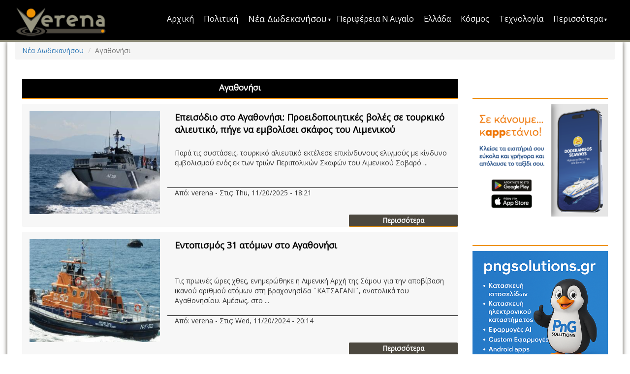

--- FILE ---
content_type: text/html; charset=utf-8
request_url: https://www.verena.gr/%CE%9D%CE%AD%CE%B1-%CE%94%CF%89%CE%B4%CE%B5%CE%BA%CE%B1%CE%BD%CE%AE%CF%83%CE%BF%CF%85/%CE%91%CE%B3%CE%B1%CE%B8%CE%BF%CE%BD%CE%AE%CF%83%CE%B9
body_size: 10755
content:
<!DOCTYPE html>
<html lang="en" dir="ltr" prefix="content: http://purl.org/rss/1.0/modules/content/ dc: http://purl.org/dc/terms/ foaf: http://xmlns.com/foaf/0.1/ og: http://ogp.me/ns# rdfs: http://www.w3.org/2000/01/rdf-schema# sioc: http://rdfs.org/sioc/ns# sioct: http://rdfs.org/sioc/types# skos: http://www.w3.org/2004/02/skos/core# xsd: http://www.w3.org/2001/XMLSchema#">
<head>
  <link rel="profile" href="http://www.w3.org/1999/xhtml/vocab" />
  <meta name="viewport" content="width=device-width, initial-scale=1.0">
  <meta http-equiv="Content-Type" content="text/html; charset=utf-8" />
<meta name="Generator" content="Drupal 7 (http://drupal.org)" />
<meta property="og:image" content="https://www.verena.gr/sites/default/files/logo_1_2.png" />
<link rel="shortcut icon" href="https://www.verena.gr/sites/default/files/verena.ico" type="image/vnd.microsoft.icon" />
  <title>Αγαθονήσι | Verena</title>
  <link type="text/css" rel="stylesheet" href="https://www.verena.gr/sites/default/files/css/css_lQaZfjVpwP_oGNqdtWCSpJT1EMqXdMiU84ekLLxQnc4.css" media="all" />
<link type="text/css" rel="stylesheet" href="https://www.verena.gr/sites/default/files/css/css_6zemUaNACzZ5sPLowbJJP0jVAcgeofg1dmXJdb1dfGY.css" media="all" />
<link type="text/css" rel="stylesheet" href="https://www.verena.gr/sites/default/files/css/css_plqIp7SMdKFecJthcGdxW737DZay92VhdYsmrKPe9K8.css" media="all" />
<link type="text/css" rel="stylesheet" href="https://cdn.jsdelivr.net/npm/bootstrap@3.3.7/dist/css/bootstrap.min.css" media="all" />
<link type="text/css" rel="stylesheet" href="https://cdn.jsdelivr.net/npm/@unicorn-fail/drupal-bootstrap-styles@0.0.2/dist/3.3.1/7.x-3.x/drupal-bootstrap.min.css" media="all" />
<link type="text/css" rel="stylesheet" href="https://www.verena.gr/sites/default/files/css/css_1avrXZV2d5EwfV0M108d-DZrrQkF7AHOwxdodQgHi4M.css" media="all" />
<link type="text/css" rel="stylesheet" href="/sites/all/libraries/fontawesome/css/all.min.css" media="all" />
  <!-- HTML5 element support for IE6-8 -->
  <!--[if lt IE 9]>
    <script src="https://cdn.jsdelivr.net/html5shiv/3.7.3/html5shiv-printshiv.min.js"></script>
  <![endif]-->
  
</head>
<body class="html not-front not-logged-in no-sidebars page-taxonomy page-taxonomy-term page-taxonomy-term- page-taxonomy-term-19">
  <div id="skip-link">
    <a href="#main-content" class="element-invisible element-focusable">Skip to main content</a>
  </div>
    <div class="header-container">

	<div id="navbar" role="banner" class=" custom-nav-container navbar navbar-default" data-spy="affix" data-offset-top="30" >
		<div class="container">
			<div class="row">
        <div class="col-xs-7 col-sm-2 col-md-2 custom-logo-container"><a class="navbar-brand" href="/"><img src="https://www.verena.gr/sites/default/files/logo_1_2.png" alt="Home"></a></div>
				<div class="col-xs-5 col-sm-10 col-md-10 custom-nav-container-items">
          
				
													<button type="button" class="navbar-toggle" data-toggle="collapse" data-target="#navbar-collapse">
								<span class="sr-only">Toggle navigation</span>
								<span class="icon-bar"></span>
								<span class="icon-bar"></span>
								<span class="icon-bar"></span>
							</button>
							              
						
													<div class="navbar-collapse collapse" id="navbar-collapse">
							<nav role="navigation">
								<div class="col-xs-12 mobile-menu-title-mobile-menu-title padding-zero"><h3 class="mobile-menu-title">Menu</h3></div>
																<ul class="menu nav navbar-nav"><li class="first leaf"><a href="/" title="">Αρχική</a></li>
<li class="leaf"><a href="/%CF%80%CE%BF%CE%BB%CE%B9%CF%84%CE%B9%CE%BA%CE%AE" title="">Πολιτική</a></li>
<li class="expanded active-trail active dropdown"><a href="/%CE%9D%CE%AD%CE%B1-%CE%94%CF%89%CE%B4%CE%B5%CE%BA%CE%B1%CE%BD%CE%AE%CF%83%CE%BF%CF%85" title="" class="active-trail dropdown-toggle" data-target="#">Νέα Δωδεκανήσου</a><ul class="dropdown-menu"><li class="first leaf"><a href="/%CE%9D%CE%AD%CE%B1-%CE%94%CF%89%CE%B4%CE%B5%CE%BA%CE%B1%CE%BD%CE%AE%CF%83%CE%BF%CF%85/%CE%A1%CF%8C%CE%B4%CE%BF%CF%82" title="">Ρόδος</a></li>
<li class="leaf"><a href="/%CE%9D%CE%AD%CE%B1-%CE%94%CF%89%CE%B4%CE%B5%CE%BA%CE%B1%CE%BD%CE%AE%CF%83%CE%BF%CF%85/%CE%9A%CF%89%CF%82" title="">Κως</a></li>
<li class="leaf"><a href="/%CE%9D%CE%AD%CE%B1-%CE%94%CF%89%CE%B4%CE%B5%CE%BA%CE%B1%CE%BD%CE%AE%CF%83%CE%BF%CF%85/%CE%9A%CE%AC%CE%BB%CF%85%CE%BC%CE%BD%CE%BF%CF%82" title="">Κάλυμνος</a></li>
<li class="leaf"><a href="/%CE%9D%CE%AD%CE%B1-%CE%94%CF%89%CE%B4%CE%B5%CE%BA%CE%B1%CE%BD%CE%AE%CF%83%CE%BF%CF%85/%CE%9A%CE%AC%CF%81%CF%80%CE%B1%CE%B8%CE%BF%CF%82" title="">Κάρπαθος</a></li>
<li class="leaf"><a href="/%CE%9D%CE%AD%CE%B1-%CE%94%CF%89%CE%B4%CE%B5%CE%BA%CE%B1%CE%BD%CE%AE%CF%83%CE%BF%CF%85/%CE%A4%CE%AE%CE%BB%CE%BF%CF%82" title="">Τήλος</a></li>
<li class="leaf"><a href="/%CE%9D%CE%AD%CE%B1-%CE%94%CF%89%CE%B4%CE%B5%CE%BA%CE%B1%CE%BD%CE%AE%CF%83%CE%BF%CF%85/%CE%A3%CF%8D%CE%BC%CE%B7" title="">Σύμη</a></li>
<li class="leaf"><a href="/%CE%9D%CE%AD%CE%B1-%CE%94%CF%89%CE%B4%CE%B5%CE%BA%CE%B1%CE%BD%CE%AE%CF%83%CE%BF%CF%85/%CE%9B%CE%AD%CF%81%CE%BF%CF%82" title="">Λέρος</a></li>
<li class="leaf"><a href="/%CE%9D%CE%AD%CE%B1-%CE%94%CF%89%CE%B4%CE%B5%CE%BA%CE%B1%CE%BD%CE%AE%CF%83%CE%BF%CF%85/%CE%A0%CE%AC%CF%84%CE%BC%CE%BF%CF%82" title="">Πάτμος</a></li>
<li class="leaf active-trail active active"><a href="/%CE%9D%CE%AD%CE%B1-%CE%94%CF%89%CE%B4%CE%B5%CE%BA%CE%B1%CE%BD%CE%AE%CF%83%CE%BF%CF%85/%CE%91%CE%B3%CE%B1%CE%B8%CE%BF%CE%BD%CE%AE%CF%83%CE%B9" title="" class="active-trail active">Αγαθονήσι</a></li>
<li class="leaf"><a href="/%CE%9D%CE%AD%CE%B1-%CE%94%CF%89%CE%B4%CE%B5%CE%BA%CE%B1%CE%BD%CE%AE%CF%83%CE%BF%CF%85/%CE%91%CF%83%CF%84%CF%85%CF%80%CE%AC%CE%BB%CE%B1%CE%B9%CE%B1" title="">Αστυπάλαια</a></li>
<li class="leaf"><a href="/%CE%9D%CE%AD%CE%B1-%CE%94%CF%89%CE%B4%CE%B5%CE%BA%CE%B1%CE%BD%CE%AE%CF%83%CE%BF%CF%85/%CE%9A%CE%AC%CF%83%CE%BF%CF%82" title="">Κάσος</a></li>
<li class="leaf"><a href="/%CE%9D%CE%AD%CE%B1-%CE%94%CF%89%CE%B4%CE%B5%CE%BA%CE%B1%CE%BD%CE%AE%CF%83%CE%BF%CF%85/%CE%9A%CE%B1%CF%83%CF%84%CE%B5%CE%BB%CF%8C%CF%81%CE%B9%CE%B6%CE%BF" title="">Καστελόριζο</a></li>
<li class="leaf"><a href="/%CE%9D%CE%AD%CE%B1-%CE%94%CF%89%CE%B4%CE%B5%CE%BA%CE%B1%CE%BD%CE%AE%CF%83%CE%BF%CF%85/%CE%9B%CE%B5%CE%B9%CF%88%CE%BF%CE%AF" title="">Λειψοί</a></li>
<li class="leaf"><a href="/%CE%9D%CE%AD%CE%B1-%CE%94%CF%89%CE%B4%CE%B5%CE%BA%CE%B1%CE%BD%CE%AE%CF%83%CE%BF%CF%85/%CE%A7%CE%AC%CE%BB%CE%BA%CE%B7" title="">Χάλκη</a></li>
<li class="leaf"><a href="/%CE%9D%CE%AD%CE%B1-%CE%94%CF%89%CE%B4%CE%B5%CE%BA%CE%B1%CE%BD%CE%AE%CF%83%CE%BF%CF%85/%CE%A8%CE%AD%CF%81%CE%B9%CE%BC%CE%BF%CF%82" title="">Ψέριμος</a></li>
<li class="last leaf"><a href="/%CE%9D%CE%AD%CE%B1-%CE%94%CF%89%CE%B4%CE%B5%CE%BA%CE%B1%CE%BD%CE%AE%CF%83%CE%BF%CF%85/%CE%9D%CE%AF%CF%83%CF%85%CF%81%CE%BF%CF%82" title="">Νίσυρος</a></li>
</ul></li>
<li class="leaf"><a href="/%CE%A0%CE%B5%CF%81%CE%B9%CF%86%CE%AD%CF%81%CE%B5%CE%B9%CE%B1-%CE%9D-%CE%91%CE%B9%CE%B3%CE%B1%CE%AF%CE%BF" title="">Περιφέρεια Ν.Αιγαίο</a></li>
<li class="leaf"><a href="/%CE%95%CE%BB%CE%BB%CE%AC%CE%B4%CE%B1" title="">Ελλάδα</a></li>
<li class="leaf"><a href="/%CE%9A%CF%8C%CF%83%CE%BC%CE%BF%CF%82" title="">Κόσμος</a></li>
<li class="leaf"><a href="/%CE%A4%CE%B5%CF%87%CE%BD%CE%BF%CE%BB%CE%BF%CE%B3%CE%AF%CE%B1" title="">Τεχνολογία</a></li>
<li class="last expanded dropdown"><a href="#" title="" data-target="#" class="dropdown-toggle nolink" tabindex="0">Περισσότερα</a><ul class="dropdown-menu"><li class="first leaf"><a href="/%CE%91%CE%B8%CE%BB%CE%B7%CF%84%CE%B9%CE%BA%CE%AC" title="">Αθλητικά</a></li>
<li class="leaf"><a href="/%CE%A0%CE%B1%CF%81%CE%B1%CF%80%CE%BF%CE%BB%CE%B9%CF%84%CE%B9%CE%BA%CE%AE" title="">Παραπολιτική</a></li>
<li class="leaf"><a href="/%CE%86%CF%80%CE%BF%CF%88%CE%B7" title="">Άποψη</a></li>
<li class="leaf"><a href="/Lifestyle" title="">Lifestyle</a></li>
<li class="leaf"><a href="/%CE%A4%CE%AD%CF%87%CE%BD%CE%B7" title="">Τέχνη</a></li>
<li class="leaf"><a href="/%CE%91%CE%BD%CE%B5%CE%BE%CE%AE%CE%B3%CE%B7%CF%84%CE%B1" title="">Ανεξήγητα</a></li>
<li class="last leaf"><a href="/%CE%94%CE%B9%CE%B1%CF%84%CF%81%CE%BF%CF%86%CE%AE" title="">Διατροφή</a></li>
</ul></li>
</ul>																															</nav>
							</div>
																	</div>

			</div>
		</div>
	</div>
</div>


<header role="banner" id="page-header" >
    
      </header> <!-- /#page-header -->
  
<div class="main-content">
	<div class="container custom-main-container">
		<ol class="breadcrumb"><li><a href="/%CE%9D%CE%AD%CE%B1-%CE%94%CF%89%CE%B4%CE%B5%CE%BA%CE%B1%CE%BD%CE%AE%CF%83%CE%BF%CF%85" title="">Νέα Δωδεκανήσου</a></li>
<li class="active">Αγαθονήσι</li>
</ol>														
					<div class="col-xs-12 col-sm-9">
				  <div class="region region-content">
    <section id="block-system-main" class="block block-system clearfix">

      
  <div class="view view-taxonomy-articles-view view-id-taxonomy_articles_view view-display-id-page_2 view-dom-id-d385742c566c1a0e8ecbd6293f7c3b39">
            <div class="view-header">
      <h1 class="global-view-titles">Αγαθονήσι</h1>
    </div>
  
  
  
      <div class="view-content">
          <div class="custom-small-item padding-zero col-xs-12 col-sm-12 col-md-12 col-lg-12">
  <div class="col-xs-12 col-sm-12 col-md-4 custom-image-small">
          <a href="/content/%CE%B5%CF%80%CE%B5%CE%B9%CF%83%CF%8C%CE%B4%CE%B9%CE%BF-%CF%83%CF%84%CE%BF-%CE%B1%CE%B3%CE%B1%CE%B8%CE%BF%CE%BD%CE%AE%CF%83%CE%B9-%CF%80%CF%81%CE%BF%CE%B5%CE%B9%CE%B4%CE%BF%CF%80%CE%BF%CE%B9%CE%B7%CF%84%CE%B9%CE%BA%CE%AD%CF%82-%CE%B2%CE%BF%CE%BB%CE%AD%CF%82-%CF%83%CE%B5-%CF%84%CE%BF%CF%85%CF%81%CE%BA%CE%B9%CE%BA%CF%8C-%CE%B1%CE%BB%CE%B9%CE%B5%CF%85%CF%84%CE%B9%CE%BA%CF%8C-%CF%80%CE%AE%CE%B3%CE%B5-%CE%BD%CE%B1-%CE%B5%CE%BC%CE%B2%CE%BF%CE%BB%CE%AF%CF%83%CE%B5%CE%B9">
        <img typeof="foaf:Image" class="img-responsive" src="https://www.verena.gr/sites/default/files/styles/teaser_resize/public/field/image/skafos-limeniko1_66.jpg" width="900" height="400" />
        </a>
    </div>
  <div class="col-xs-12 col-sm-12 col-md-8 padding-zero">
  <div class="col-xs-12 custom-title-small">
  <a href="/content/%CE%B5%CF%80%CE%B5%CE%B9%CF%83%CF%8C%CE%B4%CE%B9%CE%BF-%CF%83%CF%84%CE%BF-%CE%B1%CE%B3%CE%B1%CE%B8%CE%BF%CE%BD%CE%AE%CF%83%CE%B9-%CF%80%CF%81%CE%BF%CE%B5%CE%B9%CE%B4%CE%BF%CF%80%CE%BF%CE%B9%CE%B7%CF%84%CE%B9%CE%BA%CE%AD%CF%82-%CE%B2%CE%BF%CE%BB%CE%AD%CF%82-%CF%83%CE%B5-%CF%84%CE%BF%CF%85%CF%81%CE%BA%CE%B9%CE%BA%CF%8C-%CE%B1%CE%BB%CE%B9%CE%B5%CF%85%CF%84%CE%B9%CE%BA%CF%8C-%CF%80%CE%AE%CE%B3%CE%B5-%CE%BD%CE%B1-%CE%B5%CE%BC%CE%B2%CE%BF%CE%BB%CE%AF%CF%83%CE%B5%CE%B9">Επεισόδιο στο Αγαθονήσι: Προειδοποιητικές βολές σε τουρκικό αλιευτικό, πήγε να εμβολίσει σκάφος του Λιμενικού</a>
  </div>
  <div class="col-xs-12 custom-body-small">
  
Παρά τις συστάσεις, τουρκικό αλιευτικό εκτέλεσε επικίνδυνους ελιγμούς με κίνδυνο εμβολισμού ενός εκ των τριών Περιπολικών Σκαφών του Λιμενικού

Σοβαρό ...  </div>
  <div class="col-xs-12 padding-zero custom-attributes-small">
  <div class="col-xs-8"> Από: verena - Στις: Thu, 11/20/2025 - 18:21</div>
  
  </div>
  </div>
  <div class="col-xs-6 col-sm-6 col-md-3 custom-read-more-small padding-zero"><a href="/content/%CE%B5%CF%80%CE%B5%CE%B9%CF%83%CF%8C%CE%B4%CE%B9%CE%BF-%CF%83%CF%84%CE%BF-%CE%B1%CE%B3%CE%B1%CE%B8%CE%BF%CE%BD%CE%AE%CF%83%CE%B9-%CF%80%CF%81%CE%BF%CE%B5%CE%B9%CE%B4%CE%BF%CF%80%CE%BF%CE%B9%CE%B7%CF%84%CE%B9%CE%BA%CE%AD%CF%82-%CE%B2%CE%BF%CE%BB%CE%AD%CF%82-%CF%83%CE%B5-%CF%84%CE%BF%CF%85%CF%81%CE%BA%CE%B9%CE%BA%CF%8C-%CE%B1%CE%BB%CE%B9%CE%B5%CF%85%CF%84%CE%B9%CE%BA%CF%8C-%CF%80%CE%AE%CE%B3%CE%B5-%CE%BD%CE%B1-%CE%B5%CE%BC%CE%B2%CE%BF%CE%BB%CE%AF%CF%83%CE%B5%CE%B9">Περισσότερα</a></div>
</div>

  
    <div class="custom-small-item padding-zero col-xs-12 col-sm-12 col-md-12 col-lg-12">
  <div class="col-xs-12 col-sm-12 col-md-4 custom-image-small">
          <a href="/content/%CE%B5%CE%BD%CF%84%CE%BF%CF%80%CE%B9%CF%83%CE%BC%CF%8C%CF%82-31-%CE%B1%CF%84%CF%8C%CE%BC%CF%89%CE%BD-%CF%83%CF%84%CE%BF-%CE%B1%CE%B3%CE%B1%CE%B8%CE%BF%CE%BD%CE%AE%CF%83%CE%B9">
        <img typeof="foaf:Image" class="img-responsive" src="https://www.verena.gr/sites/default/files/styles/teaser_resize/public/field/image/skafos-limenikou_93.jpg" width="900" height="400" />
        </a>
    </div>
  <div class="col-xs-12 col-sm-12 col-md-8 padding-zero">
  <div class="col-xs-12 custom-title-small">
  <a href="/content/%CE%B5%CE%BD%CF%84%CE%BF%CF%80%CE%B9%CF%83%CE%BC%CF%8C%CF%82-31-%CE%B1%CF%84%CF%8C%CE%BC%CF%89%CE%BD-%CF%83%CF%84%CE%BF-%CE%B1%CE%B3%CE%B1%CE%B8%CE%BF%CE%BD%CE%AE%CF%83%CE%B9">Εντοπισμός 31 ατόμων στο Αγαθονήσι</a>
  </div>
  <div class="col-xs-12 custom-body-small">
  Τις πρωινές ώρες χθες, ενημερώθηκε η Λιμενική Αρχή της Σάμου για την αποβίβαση ικανού αριθμού ατόμων στη βραχονησίδα ¨ΚΑΤΣΑΓΑΝΙ¨, ανατολικά του Αγαθονησίου. Αμέσως, στο ...  </div>
  <div class="col-xs-12 padding-zero custom-attributes-small">
  <div class="col-xs-8"> Από: verena - Στις: Wed, 11/20/2024 - 20:14</div>
  
  </div>
  </div>
  <div class="col-xs-6 col-sm-6 col-md-3 custom-read-more-small padding-zero"><a href="/content/%CE%B5%CE%BD%CF%84%CE%BF%CF%80%CE%B9%CF%83%CE%BC%CF%8C%CF%82-31-%CE%B1%CF%84%CF%8C%CE%BC%CF%89%CE%BD-%CF%83%CF%84%CE%BF-%CE%B1%CE%B3%CE%B1%CE%B8%CE%BF%CE%BD%CE%AE%CF%83%CE%B9">Περισσότερα</a></div>
</div>

  
    <div class="custom-small-item padding-zero col-xs-12 col-sm-12 col-md-12 col-lg-12">
  <div class="col-xs-12 col-sm-12 col-md-4 custom-image-small">
          <a href="/content/%CE%B5%CE%BD%CF%84%CE%BF%CF%80%CE%B9%CF%83%CE%BC%CF%8C%CF%82-%CE%BA%CE%B1%CE%B9-%CE%B4%CE%B9%CE%AC%CF%83%CF%89%CF%83%CE%B7-36-%CE%B1%CE%BB%CE%BB%CE%BF%CE%B4%CE%B1%CF%80%CF%8E%CE%BD-%CE%BA%CE%B1%CE%B9-%CF%83%CF%8D%CE%BB%CE%BB%CE%B7%CF%88%CE%B7-%CF%84%CE%BF%CF%85-%CE%B4%CE%B9%CE%B1%CE%BA%CE%B9%CE%BD%CE%B7%CF%84%CE%AE-%CF%84%CE%BF%CF%85%CF%82-%CF%83%CF%84%CE%BF-%CE%B1%CE%B3%CE%B1%CE%B8%CE%BF%CE%BD%CE%AE%CF%83%CE%B9">
        <img typeof="foaf:Image" class="img-responsive" src="https://www.verena.gr/sites/default/files/styles/teaser_resize/public/field/image/skafos-limenikou_91.jpg" width="900" height="400" />
        </a>
    </div>
  <div class="col-xs-12 col-sm-12 col-md-8 padding-zero">
  <div class="col-xs-12 custom-title-small">
  <a href="/content/%CE%B5%CE%BD%CF%84%CE%BF%CF%80%CE%B9%CF%83%CE%BC%CF%8C%CF%82-%CE%BA%CE%B1%CE%B9-%CE%B4%CE%B9%CE%AC%CF%83%CF%89%CF%83%CE%B7-36-%CE%B1%CE%BB%CE%BB%CE%BF%CE%B4%CE%B1%CF%80%CF%8E%CE%BD-%CE%BA%CE%B1%CE%B9-%CF%83%CF%8D%CE%BB%CE%BB%CE%B7%CF%88%CE%B7-%CF%84%CE%BF%CF%85-%CE%B4%CE%B9%CE%B1%CE%BA%CE%B9%CE%BD%CE%B7%CF%84%CE%AE-%CF%84%CE%BF%CF%85%CF%82-%CF%83%CF%84%CE%BF-%CE%B1%CE%B3%CE%B1%CE%B8%CE%BF%CE%BD%CE%AE%CF%83%CE%B9">Εντοπισμός και διάσωση 36 αλλοδαπών και σύλληψη του διακινητή τους στο Αγαθονήσι</a>
  </div>
  <div class="col-xs-12 custom-body-small">
  Τις πρώτες πρωινές ώρες χθες, ενημερώθηκε η Λιμενική Αρχή της Σάμου για την ύπαρξη ενός ύποπτου ταχύπλοου (Τ/Χ) σκάφους, το οποίο κινούταν με ταχύτητα προς τις ...  </div>
  <div class="col-xs-12 padding-zero custom-attributes-small">
  <div class="col-xs-8"> Από: verena - Στις: Mon, 11/04/2024 - 08:44</div>
  
  </div>
  </div>
  <div class="col-xs-6 col-sm-6 col-md-3 custom-read-more-small padding-zero"><a href="/content/%CE%B5%CE%BD%CF%84%CE%BF%CF%80%CE%B9%CF%83%CE%BC%CF%8C%CF%82-%CE%BA%CE%B1%CE%B9-%CE%B4%CE%B9%CE%AC%CF%83%CF%89%CF%83%CE%B7-36-%CE%B1%CE%BB%CE%BB%CE%BF%CE%B4%CE%B1%CF%80%CF%8E%CE%BD-%CE%BA%CE%B1%CE%B9-%CF%83%CF%8D%CE%BB%CE%BB%CE%B7%CF%88%CE%B7-%CF%84%CE%BF%CF%85-%CE%B4%CE%B9%CE%B1%CE%BA%CE%B9%CE%BD%CE%B7%CF%84%CE%AE-%CF%84%CE%BF%CF%85%CF%82-%CF%83%CF%84%CE%BF-%CE%B1%CE%B3%CE%B1%CE%B8%CE%BF%CE%BD%CE%AE%CF%83%CE%B9">Περισσότερα</a></div>
</div>

  
    <div class="custom-small-item padding-zero col-xs-12 col-sm-12 col-md-12 col-lg-12">
  <div class="col-xs-12 col-sm-12 col-md-4 custom-image-small">
          <a href="/content/%CE%B5%CE%BD%CF%84%CE%BF%CF%80%CE%B9%CF%83%CE%BC%CF%8C%CF%82-35-%CE%B1%CF%84%CF%8C%CE%BC%CF%89%CE%BD-%CF%83%CF%84%CE%B7-%CE%BB%CE%AD%CF%81%CE%BF-%CE%BA%CE%B1%CE%B9-%CF%83%CF%8D%CE%BB%CE%BB%CE%B7%CF%88%CE%B7-%CF%84%CF%89%CE%BD-3-%CE%B4%CE%B9%CE%B1%CE%BA%CE%B9%CE%BD%CE%B7%CF%84%CF%8E%CE%BD-%CF%84%CE%BF%CF%85%CF%82-%CF%83%CF%84%CE%BF-%CE%B1%CE%B3%CE%B1%CE%B8%CE%BF%CE%BD%CE%AE%CF%83%CE%B9">
        <img typeof="foaf:Image" class="img-responsive" src="https://www.verena.gr/sites/default/files/styles/teaser_resize/public/field/image/skafos-limenikou-neo_9.jpg" width="900" height="400" />
        </a>
    </div>
  <div class="col-xs-12 col-sm-12 col-md-8 padding-zero">
  <div class="col-xs-12 custom-title-small">
  <a href="/content/%CE%B5%CE%BD%CF%84%CE%BF%CF%80%CE%B9%CF%83%CE%BC%CF%8C%CF%82-35-%CE%B1%CF%84%CF%8C%CE%BC%CF%89%CE%BD-%CF%83%CF%84%CE%B7-%CE%BB%CE%AD%CF%81%CE%BF-%CE%BA%CE%B1%CE%B9-%CF%83%CF%8D%CE%BB%CE%BB%CE%B7%CF%88%CE%B7-%CF%84%CF%89%CE%BD-3-%CE%B4%CE%B9%CE%B1%CE%BA%CE%B9%CE%BD%CE%B7%CF%84%CF%8E%CE%BD-%CF%84%CE%BF%CF%85%CF%82-%CF%83%CF%84%CE%BF-%CE%B1%CE%B3%CE%B1%CE%B8%CE%BF%CE%BD%CE%AE%CF%83%CE%B9">Εντοπισμός 35 ατόμων στη Λέρο και σύλληψη των 3 διακινητών τους στο Αγαθονήσι</a>
  </div>
  <div class="col-xs-12 custom-body-small">
  

Τις μεσημβρινές ώρες την 25/09/2024, ένα περιπολικό σκάφος του Λ.Σ.-ΕΛ.-ΑΚΤ. (Π.Λ.Σ.) εντόπισε ένα ύποπτο ταχύπλοο (Τ/Χ) σκάφος με ικανό αριθμό αλλοδαπών επιβαινόντων να ...  </div>
  <div class="col-xs-12 padding-zero custom-attributes-small">
  <div class="col-xs-8"> Από: verena - Στις: Sat, 09/28/2024 - 09:02</div>
  
  </div>
  </div>
  <div class="col-xs-6 col-sm-6 col-md-3 custom-read-more-small padding-zero"><a href="/content/%CE%B5%CE%BD%CF%84%CE%BF%CF%80%CE%B9%CF%83%CE%BC%CF%8C%CF%82-35-%CE%B1%CF%84%CF%8C%CE%BC%CF%89%CE%BD-%CF%83%CF%84%CE%B7-%CE%BB%CE%AD%CF%81%CE%BF-%CE%BA%CE%B1%CE%B9-%CF%83%CF%8D%CE%BB%CE%BB%CE%B7%CF%88%CE%B7-%CF%84%CF%89%CE%BD-3-%CE%B4%CE%B9%CE%B1%CE%BA%CE%B9%CE%BD%CE%B7%CF%84%CF%8E%CE%BD-%CF%84%CE%BF%CF%85%CF%82-%CF%83%CF%84%CE%BF-%CE%B1%CE%B3%CE%B1%CE%B8%CE%BF%CE%BD%CE%AE%CF%83%CE%B9">Περισσότερα</a></div>
</div>

  
    <div class="custom-small-item padding-zero col-xs-12 col-sm-12 col-md-12 col-lg-12">
  <div class="col-xs-12 col-sm-12 col-md-4 custom-image-small">
          <a href="/content/%CE%B1%CE%BA%CF%85%CE%B2%CE%B5%CF%81%CE%BD%CE%B7%CF%83%CE%AF%CE%B1-%CF%83%CE%BA%CE%AC%CF%86%CE%BF%CF%85%CF%82-%CE%B1%CE%BD%CE%B1%CF%88%CF%85%CF%87%CE%AE%CF%82-%CF%83%CF%84%CE%BF-%CE%B1%CE%B3%CE%B1%CE%B8%CE%BF%CE%BD%CE%AE%CF%83%CE%B9">
        <img typeof="foaf:Image" class="img-responsive" src="https://www.verena.gr/sites/default/files/styles/teaser_resize/public/field/image/limeniko-logo_10.jpg" width="900" height="400" />
        </a>
    </div>
  <div class="col-xs-12 col-sm-12 col-md-8 padding-zero">
  <div class="col-xs-12 custom-title-small">
  <a href="/content/%CE%B1%CE%BA%CF%85%CE%B2%CE%B5%CF%81%CE%BD%CE%B7%CF%83%CE%AF%CE%B1-%CF%83%CE%BA%CE%AC%CF%86%CE%BF%CF%85%CF%82-%CE%B1%CE%BD%CE%B1%CF%88%CF%85%CF%87%CE%AE%CF%82-%CF%83%CF%84%CE%BF-%CE%B1%CE%B3%CE%B1%CE%B8%CE%BF%CE%BD%CE%AE%CF%83%CE%B9">Ακυβερνησία σκάφους αναψυχής στο Αγαθονήσι </a>
  </div>
  <div class="col-xs-12 custom-body-small">
  Τις απογευματινές ώρες χθες, ενημερώθηκε η Λιμενική Αρχή του Αγαθονησίου, από το Ενιαίο Κέντρο Συντονισμού Έρευνας και Διάσωσης (ΕΚΣΕΔ) του Λ.Σ.-ΕΛ.ΑΚΤ., για την ακυβερνησία ...  </div>
  <div class="col-xs-12 padding-zero custom-attributes-small">
  <div class="col-xs-8"> Από: verena - Στις: Tue, 09/24/2024 - 20:42</div>
  
  </div>
  </div>
  <div class="col-xs-6 col-sm-6 col-md-3 custom-read-more-small padding-zero"><a href="/content/%CE%B1%CE%BA%CF%85%CE%B2%CE%B5%CF%81%CE%BD%CE%B7%CF%83%CE%AF%CE%B1-%CF%83%CE%BA%CE%AC%CF%86%CE%BF%CF%85%CF%82-%CE%B1%CE%BD%CE%B1%CF%88%CF%85%CF%87%CE%AE%CF%82-%CF%83%CF%84%CE%BF-%CE%B1%CE%B3%CE%B1%CE%B8%CE%BF%CE%BD%CE%AE%CF%83%CE%B9">Περισσότερα</a></div>
</div>

  
    <div class="custom-small-item padding-zero col-xs-12 col-sm-12 col-md-12 col-lg-12">
  <div class="col-xs-12 col-sm-12 col-md-4 custom-image-small">
          <a href="/content/%CE%BD%CE%AD%CE%B5%CF%82-%CE%B1%CF%86%CE%AF%CE%BE%CE%B5%CE%B9%CF%82-%CE%BC%CE%B5%CF%84%CE%B1%CE%BD%CE%B1%CF%83%CF%84%CF%8E%CE%BD-%CF%83%CF%84%CE%BF-%CE%B1%CE%B3%CE%B1%CE%B8%CE%BF%CE%BD%CE%AE%CF%83%CE%B9">
        <img typeof="foaf:Image" class="img-responsive" src="https://www.verena.gr/sites/default/files/styles/teaser_resize/public/field/image/skafoslimenikou-neo_18.jpg" width="3008" height="2000" />
        </a>
    </div>
  <div class="col-xs-12 col-sm-12 col-md-8 padding-zero">
  <div class="col-xs-12 custom-title-small">
  <a href="/content/%CE%BD%CE%AD%CE%B5%CF%82-%CE%B1%CF%86%CE%AF%CE%BE%CE%B5%CE%B9%CF%82-%CE%BC%CE%B5%CF%84%CE%B1%CE%BD%CE%B1%CF%83%CF%84%CF%8E%CE%BD-%CF%83%CF%84%CE%BF-%CE%B1%CE%B3%CE%B1%CE%B8%CE%BF%CE%BD%CE%AE%CF%83%CE%B9">Νέες αφίξεις μεταναστών στο Αγαθονήσι</a>
  </div>
  <div class="col-xs-12 custom-body-small">
  Τις πρωινές ώρες χθες, ενημερώθηκε η Λιμενική Αρχή της Σάμου για την ύπαρξη ενός ύποπτου ταχύπλοου (Τ/Χ) σκάφους που κινούταν με ταχύτητα προερχόμενο από τις τουρκικές ακτές ...  </div>
  <div class="col-xs-12 padding-zero custom-attributes-small">
  <div class="col-xs-8"> Από: verena - Στις: Wed, 09/18/2024 - 08:50</div>
  
  </div>
  </div>
  <div class="col-xs-6 col-sm-6 col-md-3 custom-read-more-small padding-zero"><a href="/content/%CE%BD%CE%AD%CE%B5%CF%82-%CE%B1%CF%86%CE%AF%CE%BE%CE%B5%CE%B9%CF%82-%CE%BC%CE%B5%CF%84%CE%B1%CE%BD%CE%B1%CF%83%CF%84%CF%8E%CE%BD-%CF%83%CF%84%CE%BF-%CE%B1%CE%B3%CE%B1%CE%B8%CE%BF%CE%BD%CE%AE%CF%83%CE%B9">Περισσότερα</a></div>
</div>

  
    <div class="custom-small-item padding-zero col-xs-12 col-sm-12 col-md-12 col-lg-12">
  <div class="col-xs-12 col-sm-12 col-md-4 custom-image-small">
          <a href="/content/%CE%B5%CE%BD%CF%84%CE%BF%CF%80%CE%B9%CF%83%CE%BC%CF%8C%CF%82-18-%CE%B1%CE%BB%CE%BB%CE%BF%CE%B4%CE%B1%CF%80%CF%8E%CE%BD-%CE%BA%CE%B1%CE%B9-%CF%83%CF%8D%CE%BB%CE%BB%CE%B7%CF%88%CE%B7-%CF%84%CE%BF%CF%85-%CE%B4%CE%B9%CE%B1%CE%BA%CE%B9%CE%BD%CE%B7%CF%84%CE%AE-%CF%84%CE%BF%CF%85%CF%82-%CF%83%CF%84%CE%BF-%CE%B1%CE%B3%CE%B1%CE%B8%CE%BF%CE%BD%CE%AE%CF%83%CE%B9">
        <img typeof="foaf:Image" class="img-responsive" src="https://www.verena.gr/sites/default/files/styles/teaser_resize/public/field/image/skafos-limenikou-neo_7.jpg" width="900" height="400" />
        </a>
    </div>
  <div class="col-xs-12 col-sm-12 col-md-8 padding-zero">
  <div class="col-xs-12 custom-title-small">
  <a href="/content/%CE%B5%CE%BD%CF%84%CE%BF%CF%80%CE%B9%CF%83%CE%BC%CF%8C%CF%82-18-%CE%B1%CE%BB%CE%BB%CE%BF%CE%B4%CE%B1%CF%80%CF%8E%CE%BD-%CE%BA%CE%B1%CE%B9-%CF%83%CF%8D%CE%BB%CE%BB%CE%B7%CF%88%CE%B7-%CF%84%CE%BF%CF%85-%CE%B4%CE%B9%CE%B1%CE%BA%CE%B9%CE%BD%CE%B7%CF%84%CE%AE-%CF%84%CE%BF%CF%85%CF%82-%CF%83%CF%84%CE%BF-%CE%B1%CE%B3%CE%B1%CE%B8%CE%BF%CE%BD%CE%AE%CF%83%CE%B9">Εντοπισμός 18 αλλοδαπών και σύλληψη του διακινητή τους στο Αγαθονήσι</a>
  </div>
  <div class="col-xs-12 custom-body-small">
  Τις πρωινές ώρες χθες, ενημερώθηκε η Λιμενική Αρχή της Σάμου για την ύπαρξη ενός ύποπτου ταχύπλοου (Τ/Χ) σκάφους, που κινούταν με ταχύτητα με κατεύθυνση τις τουρκικές ακτές ...  </div>
  <div class="col-xs-12 padding-zero custom-attributes-small">
  <div class="col-xs-8"> Από: verena - Στις: Sun, 09/15/2024 - 19:13</div>
  
  </div>
  </div>
  <div class="col-xs-6 col-sm-6 col-md-3 custom-read-more-small padding-zero"><a href="/content/%CE%B5%CE%BD%CF%84%CE%BF%CF%80%CE%B9%CF%83%CE%BC%CF%8C%CF%82-18-%CE%B1%CE%BB%CE%BB%CE%BF%CE%B4%CE%B1%CF%80%CF%8E%CE%BD-%CE%BA%CE%B1%CE%B9-%CF%83%CF%8D%CE%BB%CE%BB%CE%B7%CF%88%CE%B7-%CF%84%CE%BF%CF%85-%CE%B4%CE%B9%CE%B1%CE%BA%CE%B9%CE%BD%CE%B7%CF%84%CE%AE-%CF%84%CE%BF%CF%85%CF%82-%CF%83%CF%84%CE%BF-%CE%B1%CE%B3%CE%B1%CE%B8%CE%BF%CE%BD%CE%AE%CF%83%CE%B9">Περισσότερα</a></div>
</div>

  
    <div class="custom-small-item padding-zero col-xs-12 col-sm-12 col-md-12 col-lg-12">
  <div class="col-xs-12 col-sm-12 col-md-4 custom-image-small">
          <a href="/content/%CE%B1%CF%80%CE%B1%CE%B3%CF%8C%CF%81%CE%B5%CF%85%CF%83%CE%B7-%CE%B1%CF%80%CF%8C%CF%80%CE%BB%CE%BF%CF%85-%CE%B9%CF%83%CF%84%CE%B9%CE%BF%CF%80%CE%BB%CE%BF%CF%8A%CE%BA%CE%BF%CF%8D-%CF%83%CE%BA%CE%AC%CF%86%CE%BF%CF%85%CF%82-%CF%83%CF%84%CE%BF-%CE%B1%CE%B3%CE%B1%CE%B8%CE%BF%CE%BD%CE%AE%CF%83%CE%B9">
        <img typeof="foaf:Image" class="img-responsive" src="https://www.verena.gr/sites/default/files/styles/teaser_resize/public/field/image/limeniko-logo_0.jpg" width="900" height="400" />
        </a>
    </div>
  <div class="col-xs-12 col-sm-12 col-md-8 padding-zero">
  <div class="col-xs-12 custom-title-small">
  <a href="/content/%CE%B1%CF%80%CE%B1%CE%B3%CF%8C%CF%81%CE%B5%CF%85%CF%83%CE%B7-%CE%B1%CF%80%CF%8C%CF%80%CE%BB%CE%BF%CF%85-%CE%B9%CF%83%CF%84%CE%B9%CE%BF%CF%80%CE%BB%CE%BF%CF%8A%CE%BA%CE%BF%CF%8D-%CF%83%CE%BA%CE%AC%CF%86%CE%BF%CF%85%CF%82-%CF%83%CF%84%CE%BF-%CE%B1%CE%B3%CE%B1%CE%B8%CE%BF%CE%BD%CE%AE%CF%83%CE%B9">Απαγόρευση απόπλου ιστιοπλοϊκού σκάφους στο Αγαθονήσι </a>
  </div>
  <div class="col-xs-12 custom-body-small">
  Τις απογευματινές ώρες χθες, ενημερώθηκε η Λιμενική Αρχή του Αγαθονησίου για την ακυβερνησία ενός ιστιοφόρου (Ι/Φ) σκάφους, λόγω βλάβης του πηδαλίου, στη θαλάσσια περιοχή ...  </div>
  <div class="col-xs-12 padding-zero custom-attributes-small">
  <div class="col-xs-8"> Από: verena - Στις: Sun, 07/14/2024 - 17:59</div>
  
  </div>
  </div>
  <div class="col-xs-6 col-sm-6 col-md-3 custom-read-more-small padding-zero"><a href="/content/%CE%B1%CF%80%CE%B1%CE%B3%CF%8C%CF%81%CE%B5%CF%85%CF%83%CE%B7-%CE%B1%CF%80%CF%8C%CF%80%CE%BB%CE%BF%CF%85-%CE%B9%CF%83%CF%84%CE%B9%CE%BF%CF%80%CE%BB%CE%BF%CF%8A%CE%BA%CE%BF%CF%8D-%CF%83%CE%BA%CE%AC%CF%86%CE%BF%CF%85%CF%82-%CF%83%CF%84%CE%BF-%CE%B1%CE%B3%CE%B1%CE%B8%CE%BF%CE%BD%CE%AE%CF%83%CE%B9">Περισσότερα</a></div>
</div>

  
    <div class="custom-small-item padding-zero col-xs-12 col-sm-12 col-md-12 col-lg-12">
  <div class="col-xs-12 col-sm-12 col-md-4 custom-image-small">
          <a href="/content/%CE%BC%CE%B7%CF%87%CE%B1%CE%BD%CE%B9%CE%BA%CE%AE-%CE%B2%CE%BB%CE%AC%CE%B2%CE%B7-%CE%B8%CE%B3-%CF%83%CE%BA%CE%AC%CF%86%CE%BF%CF%85%CF%82-%CF%83%CF%84%CE%BF-%CE%B1%CE%B3%CE%B1%CE%B8%CE%BF%CE%BD%CE%AE%CF%83%CE%B9">
        <img typeof="foaf:Image" class="img-responsive" src="https://www.verena.gr/sites/default/files/styles/teaser_resize/public/field/image/skafos-limeniko-neo_23.jpg" width="604" height="453" />
        </a>
    </div>
  <div class="col-xs-12 col-sm-12 col-md-8 padding-zero">
  <div class="col-xs-12 custom-title-small">
  <a href="/content/%CE%BC%CE%B7%CF%87%CE%B1%CE%BD%CE%B9%CE%BA%CE%AE-%CE%B2%CE%BB%CE%AC%CE%B2%CE%B7-%CE%B8%CE%B3-%CF%83%CE%BA%CE%AC%CF%86%CE%BF%CF%85%CF%82-%CF%83%CF%84%CE%BF-%CE%B1%CE%B3%CE%B1%CE%B8%CE%BF%CE%BD%CE%AE%CF%83%CE%B9">Μηχανική βλάβη Θ/Γ σκάφους στο Αγαθονήσι</a>
  </div>
  <div class="col-xs-12 custom-body-small">
  Τις μεσημβρινές ώρες χθες, ενημερώθηκε η Λιμενική Αρχή της Σάμου ότι μία θαλαμηγός (Θ/Γ) σημαίας Γερμανίας, πλέει ακυβέρνητη λόγω μηχανικής βλάβης στη θαλάσσια περιοχή 1,25 ...  </div>
  <div class="col-xs-12 padding-zero custom-attributes-small">
  <div class="col-xs-8"> Από: verena - Στις: Tue, 06/25/2024 - 15:26</div>
  
  </div>
  </div>
  <div class="col-xs-6 col-sm-6 col-md-3 custom-read-more-small padding-zero"><a href="/content/%CE%BC%CE%B7%CF%87%CE%B1%CE%BD%CE%B9%CE%BA%CE%AE-%CE%B2%CE%BB%CE%AC%CE%B2%CE%B7-%CE%B8%CE%B3-%CF%83%CE%BA%CE%AC%CF%86%CE%BF%CF%85%CF%82-%CF%83%CF%84%CE%BF-%CE%B1%CE%B3%CE%B1%CE%B8%CE%BF%CE%BD%CE%AE%CF%83%CE%B9">Περισσότερα</a></div>
</div>

  
    <div class="custom-small-item padding-zero col-xs-12 col-sm-12 col-md-12 col-lg-12">
  <div class="col-xs-12 col-sm-12 col-md-4 custom-image-small">
          <a href="/content/%CF%83%CF%8D%CE%BB%CE%BB%CE%B7%CF%88%CE%B7-%CE%B1%CE%BB%CE%BB%CE%BF%CE%B4%CE%B1%CF%80%CE%BF%CF%8D-%CE%B4%CE%B9%CE%B1%CE%BA%CE%B9%CE%BD%CE%B7%CF%84%CE%AE-%CF%83%CF%84%CE%BF-%CE%B1%CE%B3%CE%B1%CE%B8%CE%BF%CE%BD%CE%AE%CF%83%CE%B9">
        <img typeof="foaf:Image" class="img-responsive" src="https://www.verena.gr/sites/default/files/styles/teaser_resize/public/field/image/skafos-limenikou_38.jpg" width="900" height="400" />
        </a>
    </div>
  <div class="col-xs-12 col-sm-12 col-md-8 padding-zero">
  <div class="col-xs-12 custom-title-small">
  <a href="/content/%CF%83%CF%8D%CE%BB%CE%BB%CE%B7%CF%88%CE%B7-%CE%B1%CE%BB%CE%BB%CE%BF%CE%B4%CE%B1%CF%80%CE%BF%CF%8D-%CE%B4%CE%B9%CE%B1%CE%BA%CE%B9%CE%BD%CE%B7%CF%84%CE%AE-%CF%83%CF%84%CE%BF-%CE%B1%CE%B3%CE%B1%CE%B8%CE%BF%CE%BD%CE%AE%CF%83%CE%B9">Σύλληψη αλλοδαπού διακινητή στο Αγαθονήσι </a>
  </div>
  <div class="col-xs-12 custom-body-small">
  Τις απογευματινές ώρες χθες, στελέχη της Λιμενικής Αρχής της Σάμου, σε συνεργασία με το τοπικό κλιμάκιο της Europol, προέβησαν στη σύλληψη ενός 39χρονου αλλοδαπού στο Αγαθονήσι, ...  </div>
  <div class="col-xs-12 padding-zero custom-attributes-small">
  <div class="col-xs-8"> Από: verena - Στις: Wed, 05/22/2024 - 12:05</div>
  
  </div>
  </div>
  <div class="col-xs-6 col-sm-6 col-md-3 custom-read-more-small padding-zero"><a href="/content/%CF%83%CF%8D%CE%BB%CE%BB%CE%B7%CF%88%CE%B7-%CE%B1%CE%BB%CE%BB%CE%BF%CE%B4%CE%B1%CF%80%CE%BF%CF%8D-%CE%B4%CE%B9%CE%B1%CE%BA%CE%B9%CE%BD%CE%B7%CF%84%CE%AE-%CF%83%CF%84%CE%BF-%CE%B1%CE%B3%CE%B1%CE%B8%CE%BF%CE%BD%CE%AE%CF%83%CE%B9">Περισσότερα</a></div>
</div>

  
    <div class="custom-small-item padding-zero col-xs-12 col-sm-12 col-md-12 col-lg-12">
  <div class="col-xs-12 col-sm-12 col-md-4 custom-image-small">
          <a href="/content/%CF%83%CF%8D%CE%BB%CE%BB%CE%B7%CF%88%CE%B7-%CE%B5%CE%BD%CF%8C%CF%82-24%CF%87%CF%81%CE%BF%CE%BD%CE%BF%CF%85-%CF%89%CF%82-%CE%B4%CE%B9%CE%B1%CE%BA%CE%B9%CE%BD%CE%B7%CF%84%CE%AE-%CF%83%CF%84%CE%BF-%CE%BD%CE%B1%CF%85%CE%AC%CE%B3%CE%B9%CE%BF-%CF%84%CE%BF%CF%85-%CE%B1%CE%B3%CE%B1%CE%B8%CE%BF%CE%BD%CE%B7%CF%83%CE%AF%CE%BF%CF%85">
        <img typeof="foaf:Image" class="img-responsive" src="https://www.verena.gr/sites/default/files/styles/teaser_resize/public/field/image/skafos-limenikou1_9.jpg" width="301" height="168" />
        </a>
    </div>
  <div class="col-xs-12 col-sm-12 col-md-8 padding-zero">
  <div class="col-xs-12 custom-title-small">
  <a href="/content/%CF%83%CF%8D%CE%BB%CE%BB%CE%B7%CF%88%CE%B7-%CE%B5%CE%BD%CF%8C%CF%82-24%CF%87%CF%81%CE%BF%CE%BD%CE%BF%CF%85-%CF%89%CF%82-%CE%B4%CE%B9%CE%B1%CE%BA%CE%B9%CE%BD%CE%B7%CF%84%CE%AE-%CF%83%CF%84%CE%BF-%CE%BD%CE%B1%CF%85%CE%AC%CE%B3%CE%B9%CE%BF-%CF%84%CE%BF%CF%85-%CE%B1%CE%B3%CE%B1%CE%B8%CE%BF%CE%BD%CE%B7%CF%83%CE%AF%CE%BF%CF%85">Σύλληψη ενός 24χρονου ως διακινητή στο ναυάγιο του Αγαθονησίου</a>
  </div>
  <div class="col-xs-12 custom-body-small">
  Σε συνέχεια ενημέρωσης αναφορικά με την διάσωση δεκαεννέα ατόμων και την περισυλλογή μιας σορού γυναίκας στη θαλάσσια περιοχή νοτιοανατολικά του Αγαθονησίου, την 17-11-2023, ...  </div>
  <div class="col-xs-12 padding-zero custom-attributes-small">
  <div class="col-xs-8"> Από: verena - Στις: Sun, 11/19/2023 - 07:16</div>
  
  </div>
  </div>
  <div class="col-xs-6 col-sm-6 col-md-3 custom-read-more-small padding-zero"><a href="/content/%CF%83%CF%8D%CE%BB%CE%BB%CE%B7%CF%88%CE%B7-%CE%B5%CE%BD%CF%8C%CF%82-24%CF%87%CF%81%CE%BF%CE%BD%CE%BF%CF%85-%CF%89%CF%82-%CE%B4%CE%B9%CE%B1%CE%BA%CE%B9%CE%BD%CE%B7%CF%84%CE%AE-%CF%83%CF%84%CE%BF-%CE%BD%CE%B1%CF%85%CE%AC%CE%B3%CE%B9%CE%BF-%CF%84%CE%BF%CF%85-%CE%B1%CE%B3%CE%B1%CE%B8%CE%BF%CE%BD%CE%B7%CF%83%CE%AF%CE%BF%CF%85">Περισσότερα</a></div>
</div>

  
    <div class="custom-small-item padding-zero col-xs-12 col-sm-12 col-md-12 col-lg-12">
  <div class="col-xs-12 col-sm-12 col-md-4 custom-image-small">
          <a href="/content/%CE%B7-%CE%B5%CF%80%CE%B9%CF%87%CE%B5%CE%AF%CF%81%CE%B7%CF%83%CE%B7-%CE%AD%CF%81%CE%B5%CF%85%CE%BD%CE%B1%CF%82-%CE%BA%CE%B1%CE%B9-%CE%B4%CE%B9%CE%AC%CF%83%CF%89%CF%83%CE%B7%CF%82-%CE%B1%CE%BB%CE%BB%CE%BF%CE%B4%CE%B1%CF%80%CF%8E%CE%BD-%CE%B1%CF%80%CF%8C-%CF%84%CE%BF-%CE%BB%CE%B9%CE%BC%CE%B5%CE%BD%CE%B9%CE%BA%CF%8C-%CF%83%CF%8E%CE%BC%CE%B1-%CF%83%CF%84%CE%BF-%CE%B1%CE%B3%CE%B1%CE%B8%CE%BF%CE%BD%CE%AE%CF%83%CE%B9">
        <img typeof="foaf:Image" class="img-responsive" src="https://www.verena.gr/sites/default/files/styles/teaser_resize/public/field/image/skafoslimenikoyneo2.jpg" width="640" height="480" />
        </a>
    </div>
  <div class="col-xs-12 col-sm-12 col-md-8 padding-zero">
  <div class="col-xs-12 custom-title-small">
  <a href="/content/%CE%B7-%CE%B5%CF%80%CE%B9%CF%87%CE%B5%CE%AF%CF%81%CE%B7%CF%83%CE%B7-%CE%AD%CF%81%CE%B5%CF%85%CE%BD%CE%B1%CF%82-%CE%BA%CE%B1%CE%B9-%CE%B4%CE%B9%CE%AC%CF%83%CF%89%CF%83%CE%B7%CF%82-%CE%B1%CE%BB%CE%BB%CE%BF%CE%B4%CE%B1%CF%80%CF%8E%CE%BD-%CE%B1%CF%80%CF%8C-%CF%84%CE%BF-%CE%BB%CE%B9%CE%BC%CE%B5%CE%BD%CE%B9%CE%BA%CF%8C-%CF%83%CF%8E%CE%BC%CE%B1-%CF%83%CF%84%CE%BF-%CE%B1%CE%B3%CE%B1%CE%B8%CE%BF%CE%BD%CE%AE%CF%83%CE%B9">Η "επιχείρηση" έρευνας και διάσωσης αλλοδαπών από το Λιμενικό Σώμα στο Αγαθονήσι</a>
  </div>
  <div class="col-xs-12 custom-body-small">
  

Επιχείρηση έρευνας και διάσωσης δεκαεννέα αλλοδαπών και περισυλλογή μίας σορού γυναίκας πραγματοποιήθηκε τις πρωινές ώρες χθες υπό το συντονισμό του Ενιαίου ...  </div>
  <div class="col-xs-12 padding-zero custom-attributes-small">
  <div class="col-xs-8"> Από: verena - Στις: Sat, 11/18/2023 - 08:55</div>
  
  </div>
  </div>
  <div class="col-xs-6 col-sm-6 col-md-3 custom-read-more-small padding-zero"><a href="/content/%CE%B7-%CE%B5%CF%80%CE%B9%CF%87%CE%B5%CE%AF%CF%81%CE%B7%CF%83%CE%B7-%CE%AD%CF%81%CE%B5%CF%85%CE%BD%CE%B1%CF%82-%CE%BA%CE%B1%CE%B9-%CE%B4%CE%B9%CE%AC%CF%83%CF%89%CF%83%CE%B7%CF%82-%CE%B1%CE%BB%CE%BB%CE%BF%CE%B4%CE%B1%CF%80%CF%8E%CE%BD-%CE%B1%CF%80%CF%8C-%CF%84%CE%BF-%CE%BB%CE%B9%CE%BC%CE%B5%CE%BD%CE%B9%CE%BA%CF%8C-%CF%83%CF%8E%CE%BC%CE%B1-%CF%83%CF%84%CE%BF-%CE%B1%CE%B3%CE%B1%CE%B8%CE%BF%CE%BD%CE%AE%CF%83%CE%B9">Περισσότερα</a></div>
</div>

  
    <div class="custom-small-item padding-zero col-xs-12 col-sm-12 col-md-12 col-lg-12">
  <div class="col-xs-12 col-sm-12 col-md-4 custom-image-small">
          <a href="/content/%CE%BC%CE%B7%CF%87%CE%B1%CE%BD%CE%B9%CE%BA%CE%AE-%CE%B2%CE%BB%CE%AC%CE%B2%CE%B7-%CF%84%CE%BF%CF%85-%CE%B9%CF%86-%CF%83%CE%BA%CE%AC%CF%86%CE%BF%CF%85%CF%82-%E2%80%9Chipopotamos%E2%80%9D-%CF%83%CF%84%CE%BF-%CE%B1%CE%B3%CE%B1%CE%B8%CE%BF%CE%BD%CE%AE%CF%83%CE%B9">
        <img typeof="foaf:Image" class="img-responsive" src="https://www.verena.gr/sites/default/files/styles/teaser_resize/public/field/image/limenikostoli_34_110.jpg" width="650" height="371" />
        </a>
    </div>
  <div class="col-xs-12 col-sm-12 col-md-8 padding-zero">
  <div class="col-xs-12 custom-title-small">
  <a href="/content/%CE%BC%CE%B7%CF%87%CE%B1%CE%BD%CE%B9%CE%BA%CE%AE-%CE%B2%CE%BB%CE%AC%CE%B2%CE%B7-%CF%84%CE%BF%CF%85-%CE%B9%CF%86-%CF%83%CE%BA%CE%AC%CF%86%CE%BF%CF%85%CF%82-%E2%80%9Chipopotamos%E2%80%9D-%CF%83%CF%84%CE%BF-%CE%B1%CE%B3%CE%B1%CE%B8%CE%BF%CE%BD%CE%AE%CF%83%CE%B9"> Μηχανική βλάβη του Ι/Φ σκάφους “HIPOPOTAMOS” στο Αγαθονήσι</a>
  </div>
  <div class="col-xs-12 custom-body-small">
  Ενημερώθηκε, πρώτες πρωινές ώρες σήμερα η Λιμενική Αρχή Πυθαγορείου από το Λιμενικό Φυλάκιο Αγαθονησίου, για μηχανική βλάβη του Ι/Φ σκάφους “HIPOPOTAMOS” σημαίας Αυστρίας, το ...  </div>
  <div class="col-xs-12 padding-zero custom-attributes-small">
  <div class="col-xs-8"> Από: verena - Στις: Sun, 07/03/2022 - 12:09</div>
  
  </div>
  </div>
  <div class="col-xs-6 col-sm-6 col-md-3 custom-read-more-small padding-zero"><a href="/content/%CE%BC%CE%B7%CF%87%CE%B1%CE%BD%CE%B9%CE%BA%CE%AE-%CE%B2%CE%BB%CE%AC%CE%B2%CE%B7-%CF%84%CE%BF%CF%85-%CE%B9%CF%86-%CF%83%CE%BA%CE%AC%CF%86%CE%BF%CF%85%CF%82-%E2%80%9Chipopotamos%E2%80%9D-%CF%83%CF%84%CE%BF-%CE%B1%CE%B3%CE%B1%CE%B8%CE%BF%CE%BD%CE%AE%CF%83%CE%B9">Περισσότερα</a></div>
</div>

  
    <div class="custom-small-item padding-zero col-xs-12 col-sm-12 col-md-12 col-lg-12">
  <div class="col-xs-12 col-sm-12 col-md-4 custom-image-small">
          <a href="/content/video-%CE%B5%CF%80%CE%AF%CF%83%CE%BA%CE%B5%CF%88%CE%B7-%CF%84%CE%B7%CF%82-%CF%80%CF%81%CE%BF%CE%AD%CE%B4%CF%81%CE%BF%CF%85-%CF%84%CE%B7%CF%82-%CE%B4%CE%B7%CE%BC%CE%BF%CE%BA%CF%81%CE%B1%CF%84%CE%AF%CE%B1%CF%82-%CF%83%CF%84%CE%BF-%CE%B1%CE%B3%CE%B1%CE%B8%CE%BF%CE%BD%CE%AE%CF%83%CE%B9">
        <img typeof="foaf:Image" class="img-responsive" src="https://www.verena.gr/sites/default/files/styles/teaser_resize/public/field/image/80D3B230-07B5-4FA8-834F-CE9634ACD933.jpeg" width="640" height="428" />
        </a>
    </div>
  <div class="col-xs-12 col-sm-12 col-md-8 padding-zero">
  <div class="col-xs-12 custom-title-small">
  <a href="/content/video-%CE%B5%CF%80%CE%AF%CF%83%CE%BA%CE%B5%CF%88%CE%B7-%CF%84%CE%B7%CF%82-%CF%80%CF%81%CE%BF%CE%AD%CE%B4%CF%81%CE%BF%CF%85-%CF%84%CE%B7%CF%82-%CE%B4%CE%B7%CE%BC%CE%BF%CE%BA%CF%81%CE%B1%CF%84%CE%AF%CE%B1%CF%82-%CF%83%CF%84%CE%BF-%CE%B1%CE%B3%CE%B1%CE%B8%CE%BF%CE%BD%CE%AE%CF%83%CE%B9">VIDEO-Επίσκεψη της Προέδρου της Δημοκρατίας στο Αγαθονήσι</a>
  </div>
  <div class="col-xs-12 custom-body-small">
  Η Πρόεδρος της Δημοκρατίας Κατερίνα Σακελλαροπούλου επισκέφθηκε το Αγαθονήσι, όπου την υποδέχτηκαν ο περιφερειάρχης Νοτίου Αιγαίου Γιώργος Χατζημάρκος και ο δήμαρχος ...  </div>
  <div class="col-xs-12 padding-zero custom-attributes-small">
  <div class="col-xs-8"> Από: verena - Στις: Mon, 06/29/2020 - 17:35</div>
  
  </div>
  </div>
  <div class="col-xs-6 col-sm-6 col-md-3 custom-read-more-small padding-zero"><a href="/content/video-%CE%B5%CF%80%CE%AF%CF%83%CE%BA%CE%B5%CF%88%CE%B7-%CF%84%CE%B7%CF%82-%CF%80%CF%81%CE%BF%CE%AD%CE%B4%CF%81%CE%BF%CF%85-%CF%84%CE%B7%CF%82-%CE%B4%CE%B7%CE%BC%CE%BF%CE%BA%CF%81%CE%B1%CF%84%CE%AF%CE%B1%CF%82-%CF%83%CF%84%CE%BF-%CE%B1%CE%B3%CE%B1%CE%B8%CE%BF%CE%BD%CE%AE%CF%83%CE%B9">Περισσότερα</a></div>
</div>

  
    <div class="custom-small-item padding-zero col-xs-12 col-sm-12 col-md-12 col-lg-12">
  <div class="col-xs-12 col-sm-12 col-md-4 custom-image-small">
          <a href="/content/%CE%B8%CF%81%CE%AF%CE%BB%CE%B5%CF%81-%CF%83%CF%84%CE%BF-%CE%B1%CE%B3%CE%B1%CE%B8%CE%BF%CE%BD%CE%AE%CF%83%CE%B9-%CE%BC%CE%B5-%CF%84%CE%BF%CF%85%CF%81%CE%BA%CE%B9%CE%BA%CF%8C-%CE%B5%CE%BC%CF%80%CE%BF%CF%81%CE%B9%CE%BA%CF%8C-%CF%80%CE%BB%CE%BF%CE%AF%CE%BF-%CE%AC%CE%BD%CE%B4%CF%81%CE%B5%CF%82-%CE%B5%CE%B9%CE%B4%CE%B9%CE%BA%CF%8E%CE%BD-%CE%B5%CF%80%CE%B9%CF%87%CE%B5%CE%B9%CF%81%CE%AE%CF%83%CE%B5%CF%89%CE%BD-%CE%AD%CF%84%CE%BF%CE%B9%CE%BC%CE%BF%CE%B9-%CE%B3%CE%B9%CE%B1">
        <img typeof="foaf:Image" class="img-responsive" src="https://www.verena.gr/sites/default/files/styles/teaser_resize/public/field/image/SKAFOS-LIMENIKO_8.jpg" width="300" height="156" />
        </a>
    </div>
  <div class="col-xs-12 col-sm-12 col-md-8 padding-zero">
  <div class="col-xs-12 custom-title-small">
  <a href="/content/%CE%B8%CF%81%CE%AF%CE%BB%CE%B5%CF%81-%CF%83%CF%84%CE%BF-%CE%B1%CE%B3%CE%B1%CE%B8%CE%BF%CE%BD%CE%AE%CF%83%CE%B9-%CE%BC%CE%B5-%CF%84%CE%BF%CF%85%CF%81%CE%BA%CE%B9%CE%BA%CF%8C-%CE%B5%CE%BC%CF%80%CE%BF%CF%81%CE%B9%CE%BA%CF%8C-%CF%80%CE%BB%CE%BF%CE%AF%CE%BF-%CE%AC%CE%BD%CE%B4%CF%81%CE%B5%CF%82-%CE%B5%CE%B9%CE%B4%CE%B9%CE%BA%CF%8E%CE%BD-%CE%B5%CF%80%CE%B9%CF%87%CE%B5%CE%B9%CF%81%CE%AE%CF%83%CE%B5%CF%89%CE%BD-%CE%AD%CF%84%CE%BF%CE%B9%CE%BC%CE%BF%CE%B9-%CE%B3%CE%B9%CE%B1">"Θρίλερ" στο Αγαθονήσι με Τουρκικό εμπορικό πλοίο: Άνδρες Ειδικών Επιχειρήσεων έτοιμοι για ρεσάλτο με αεροπορική υποστήριξη</a>
  </div>
  <div class="col-xs-12 custom-body-small">
  του&nbsp;Κώστα Σαρικά- Newpost.gr

Άμεσα αντανακλαστικά Πολεμικό Ναυτικό και Λιμενικό που δεν αιφνιδιάστηκαν από την ύποπτη πορεία&nbsp;Τουρκικού φορτηγού πλοίου στο κεντρικό ...  </div>
  <div class="col-xs-12 padding-zero custom-attributes-small">
  <div class="col-xs-8"> Από: verena - Στις: Sat, 04/04/2020 - 09:35</div>
  
  </div>
  </div>
  <div class="col-xs-6 col-sm-6 col-md-3 custom-read-more-small padding-zero"><a href="/content/%CE%B8%CF%81%CE%AF%CE%BB%CE%B5%CF%81-%CF%83%CF%84%CE%BF-%CE%B1%CE%B3%CE%B1%CE%B8%CE%BF%CE%BD%CE%AE%CF%83%CE%B9-%CE%BC%CE%B5-%CF%84%CE%BF%CF%85%CF%81%CE%BA%CE%B9%CE%BA%CF%8C-%CE%B5%CE%BC%CF%80%CE%BF%CF%81%CE%B9%CE%BA%CF%8C-%CF%80%CE%BB%CE%BF%CE%AF%CE%BF-%CE%AC%CE%BD%CE%B4%CF%81%CE%B5%CF%82-%CE%B5%CE%B9%CE%B4%CE%B9%CE%BA%CF%8E%CE%BD-%CE%B5%CF%80%CE%B9%CF%87%CE%B5%CE%B9%CF%81%CE%AE%CF%83%CE%B5%CF%89%CE%BD-%CE%AD%CF%84%CE%BF%CE%B9%CE%BC%CE%BF%CE%B9-%CE%B3%CE%B9%CE%B1">Περισσότερα</a></div>
</div>

  
    <div class="custom-small-item padding-zero col-xs-12 col-sm-12 col-md-12 col-lg-12">
  <div class="col-xs-12 col-sm-12 col-md-4 custom-image-small">
          <a href="/content/%CF%84%CF%81%CE%B9%CE%AC%CE%BD%CF%84%CE%B1-%CF%84%CF%81%CE%B5%CE%B9%CF%82-%CE%BC%CE%B5%CF%84%CE%B1%CE%BD%CE%AC%CF%83%CF%84%CE%B5%CF%82-%CF%83%CF%84%CE%BF-%CE%B1%CE%B3%CE%B1%CE%B8%CE%BF%CE%BD%CE%AE%CF%83%CE%B9">
        <img typeof="foaf:Image" class="img-responsive" src="https://www.verena.gr/sites/default/files/styles/teaser_resize/public/field/image/skafoslimenikoneo_69.jpg" width="1024" height="768" />
        </a>
    </div>
  <div class="col-xs-12 col-sm-12 col-md-8 padding-zero">
  <div class="col-xs-12 custom-title-small">
  <a href="/content/%CF%84%CF%81%CE%B9%CE%AC%CE%BD%CF%84%CE%B1-%CF%84%CF%81%CE%B5%CE%B9%CF%82-%CE%BC%CE%B5%CF%84%CE%B1%CE%BD%CE%AC%CF%83%CF%84%CE%B5%CF%82-%CF%83%CF%84%CE%BF-%CE%B1%CE%B3%CE%B1%CE%B8%CE%BF%CE%BD%CE%AE%CF%83%CE%B9">Τριάντα τρεις μετανάστες στο Αγαθονήσι</a>
  </div>
  <div class="col-xs-12 custom-body-small">
  &nbsp; Στον εντοπισμό και τη διάσωση τριάντα τριών (33) αλλοδαπών προέβησαν, πρωινές ώρες σήμερα, στελέχη του Λιμενικού Σώματος - Ελληνικής Ακτοφυλακής.&nbsp;

&nbsp; ...  </div>
  <div class="col-xs-12 padding-zero custom-attributes-small">
  <div class="col-xs-8"> Από: verena - Στις: Sat, 05/25/2019 - 18:56</div>
  
  </div>
  </div>
  <div class="col-xs-6 col-sm-6 col-md-3 custom-read-more-small padding-zero"><a href="/content/%CF%84%CF%81%CE%B9%CE%AC%CE%BD%CF%84%CE%B1-%CF%84%CF%81%CE%B5%CE%B9%CF%82-%CE%BC%CE%B5%CF%84%CE%B1%CE%BD%CE%AC%CF%83%CF%84%CE%B5%CF%82-%CF%83%CF%84%CE%BF-%CE%B1%CE%B3%CE%B1%CE%B8%CE%BF%CE%BD%CE%AE%CF%83%CE%B9">Περισσότερα</a></div>
</div>

  
    <div class="custom-small-item padding-zero col-xs-12 col-sm-12 col-md-12 col-lg-12">
  <div class="col-xs-12 col-sm-12 col-md-4 custom-image-small">
          <a href="/content/%CE%BC%CE%B7%CF%87%CE%B1%CE%BD%CE%B9%CE%BA%CE%AE-%CE%B2%CE%BB%CE%AC%CE%B2%CE%B7-%CF%86%CE%B3-%CF%80%CE%BB%CE%BF%CE%AF%CE%BF%CF%85-%CF%83%CF%84%CE%BF-%CE%B1%CE%B3%CE%B1%CE%B8%CE%BF%CE%BD%CE%AE%CF%83%CE%B9">
        <img typeof="foaf:Image" class="img-responsive" src="https://www.verena.gr/sites/default/files/styles/teaser_resize/public/field/image/skafoslimenikoneo_64.jpg" width="1024" height="768" />
        </a>
    </div>
  <div class="col-xs-12 col-sm-12 col-md-8 padding-zero">
  <div class="col-xs-12 custom-title-small">
  <a href="/content/%CE%BC%CE%B7%CF%87%CE%B1%CE%BD%CE%B9%CE%BA%CE%AE-%CE%B2%CE%BB%CE%AC%CE%B2%CE%B7-%CF%86%CE%B3-%CF%80%CE%BB%CE%BF%CE%AF%CE%BF%CF%85-%CF%83%CF%84%CE%BF-%CE%B1%CE%B3%CE%B1%CE%B8%CE%BF%CE%BD%CE%AE%CF%83%CE%B9">Μηχανική βλάβη Φ/Γ πλοίου στο Αγαθονήσι</a>
  </div>
  <div class="col-xs-12 custom-body-small">
  Ακυβέρνητο, λόγω μηχανικής βλάβης, έμεινε απογευματινές ώρες προχθες, το Φ/Γ “ENKO HASLAMAN” σημαίας Τουρκίας, με δώδεκα (12) αλλοδαπούς μέλη πληρώματος, στη θαλάσσια περιοχή ...  </div>
  <div class="col-xs-12 padding-zero custom-attributes-small">
  <div class="col-xs-8"> Από: verena - Στις: Fri, 04/26/2019 - 07:08</div>
  
  </div>
  </div>
  <div class="col-xs-6 col-sm-6 col-md-3 custom-read-more-small padding-zero"><a href="/content/%CE%BC%CE%B7%CF%87%CE%B1%CE%BD%CE%B9%CE%BA%CE%AE-%CE%B2%CE%BB%CE%AC%CE%B2%CE%B7-%CF%86%CE%B3-%CF%80%CE%BB%CE%BF%CE%AF%CE%BF%CF%85-%CF%83%CF%84%CE%BF-%CE%B1%CE%B3%CE%B1%CE%B8%CE%BF%CE%BD%CE%AE%CF%83%CE%B9">Περισσότερα</a></div>
</div>

  
    <div class="custom-small-item padding-zero col-xs-12 col-sm-12 col-md-12 col-lg-12">
  <div class="col-xs-12 col-sm-12 col-md-4 custom-image-small">
          <a href="/content/%CE%B1%CE%BD%CE%B5%CE%AF%CF%80%CF%89%CF%84%CE%B7-%CF%84%CF%81%CE%B1%CE%B3%CF%89%CE%B4%CE%AF%CE%B1-%CE%BC%CE%B5-16-%CE%BD%CE%B5%CE%BA%CF%81%CE%BF%CF%8D%CF%82-%CF%83%CF%84%CE%B7-%CE%B8%CE%AC%CE%BB%CE%B1%CF%83%CF%83%CE%B1-%CF%84%CE%BF%CF%85-%CE%B1%CE%B3%CE%B1%CE%B8%CE%BF%CE%BD%CE%B7%CF%83%CE%AF%CE%BF%CF%85">
        <img typeof="foaf:Image" class="img-responsive" src="https://www.verena.gr/sites/default/files/styles/teaser_resize/public/field/image/skafoslimenikoneo_39.jpg" width="1024" height="768" />
        </a>
    </div>
  <div class="col-xs-12 col-sm-12 col-md-8 padding-zero">
  <div class="col-xs-12 custom-title-small">
  <a href="/content/%CE%B1%CE%BD%CE%B5%CE%AF%CF%80%CF%89%CF%84%CE%B7-%CF%84%CF%81%CE%B1%CE%B3%CF%89%CE%B4%CE%AF%CE%B1-%CE%BC%CE%B5-16-%CE%BD%CE%B5%CE%BA%CF%81%CE%BF%CF%8D%CF%82-%CF%83%CF%84%CE%B7-%CE%B8%CE%AC%CE%BB%CE%B1%CF%83%CF%83%CE%B1-%CF%84%CE%BF%CF%85-%CE%B1%CE%B3%CE%B1%CE%B8%CE%BF%CE%BD%CE%B7%CF%83%CE%AF%CE%BF%CF%85">Ανείπωτη τραγωδία με 16 νεκρούς στη θάλασσα του Αγαθονησίου</a>
  </div>
  <div class="col-xs-12 custom-body-small">
  Ευρεία επιχείρηση έρευνας και διάσωσης αγνοούμενων αλλοδαπών  στη θαλάσσια περιοχή ΝΑ ν. Αγαθονησίου 
-Ευρεία επιχείρηση έρευνας και διάσωσης αλλοδαπών αγνοουμένων μετά από...  </div>
  <div class="col-xs-12 padding-zero custom-attributes-small">
  <div class="col-xs-8"> Από: verena - Στις: Sat, 03/17/2018 - 15:00</div>
  
  </div>
  </div>
  <div class="col-xs-6 col-sm-6 col-md-3 custom-read-more-small padding-zero"><a href="/content/%CE%B1%CE%BD%CE%B5%CE%AF%CF%80%CF%89%CF%84%CE%B7-%CF%84%CF%81%CE%B1%CE%B3%CF%89%CE%B4%CE%AF%CE%B1-%CE%BC%CE%B5-16-%CE%BD%CE%B5%CE%BA%CF%81%CE%BF%CF%8D%CF%82-%CF%83%CF%84%CE%B7-%CE%B8%CE%AC%CE%BB%CE%B1%CF%83%CF%83%CE%B1-%CF%84%CE%BF%CF%85-%CE%B1%CE%B3%CE%B1%CE%B8%CE%BF%CE%BD%CE%B7%CF%83%CE%AF%CE%BF%CF%85">Περισσότερα</a></div>
</div>

  
    <div class="custom-small-item padding-zero col-xs-12 col-sm-12 col-md-12 col-lg-12">
  <div class="col-xs-12 col-sm-12 col-md-4 custom-image-small">
          <a href="/content/%CF%84%CF%81%CE%B1%CE%B3%CF%89%CE%B4%CE%AF%CE%B1-%CF%83%CF%84%CE%BF-%CE%B1%CE%B3%CE%B1%CE%B8%CE%BF%CE%BD%CE%AE%CF%83%CE%B9-14-%CE%BD%CE%B5%CE%BA%CF%81%CE%BF%CE%AF-%CF%84%CF%81%CE%B5%CE%B9%CF%82-%CE%B5%CF%80%CE%B9%CE%B6%CF%8E%CE%BD%CF%84%CE%B5%CF%82-%CE%BA%CE%B1%CE%B9-%CE%B1%CE%B3%CE%BD%CE%BF%CE%BF%CF%8D%CE%BC%CE%B5%CE%BD%CE%BF%CE%B9">
        <img typeof="foaf:Image" class="img-responsive" src="https://www.verena.gr/sites/default/files/styles/teaser_resize/public/field/image/skafoslimenikoufarmakonisi_0.png" width="1920" height="1080" />
        </a>
    </div>
  <div class="col-xs-12 col-sm-12 col-md-8 padding-zero">
  <div class="col-xs-12 custom-title-small">
  <a href="/content/%CF%84%CF%81%CE%B1%CE%B3%CF%89%CE%B4%CE%AF%CE%B1-%CF%83%CF%84%CE%BF-%CE%B1%CE%B3%CE%B1%CE%B8%CE%BF%CE%BD%CE%AE%CF%83%CE%B9-14-%CE%BD%CE%B5%CE%BA%CF%81%CE%BF%CE%AF-%CF%84%CF%81%CE%B5%CE%B9%CF%82-%CE%B5%CF%80%CE%B9%CE%B6%CF%8E%CE%BD%CF%84%CE%B5%CF%82-%CE%BA%CE%B1%CE%B9-%CE%B1%CE%B3%CE%BD%CE%BF%CE%BF%CF%8D%CE%BC%CE%B5%CE%BD%CE%BF%CE%B9">Τραγωδία στο Αγαθονήσι! 14 νεκροί, τρεις επιζώντες και  αγνοούμενοι</a>
  </div>
  <div class="col-xs-12 custom-body-small">
  Ναυάγιο με νεκρούς ανοιχτά του Αγαθονησίου σήμερα το πρωί όταν ξύλινο σκάφος με μετανάστες βυθίστηκε απο άγνωστη αιτία.
Τελευταίες πληροφορίες μιλούν για 14 νεκρούς, ανάμεσα ...  </div>
  <div class="col-xs-12 padding-zero custom-attributes-small">
  <div class="col-xs-8"> Από: verena - Στις: Sat, 03/17/2018 - 12:24</div>
  
  </div>
  </div>
  <div class="col-xs-6 col-sm-6 col-md-3 custom-read-more-small padding-zero"><a href="/content/%CF%84%CF%81%CE%B1%CE%B3%CF%89%CE%B4%CE%AF%CE%B1-%CF%83%CF%84%CE%BF-%CE%B1%CE%B3%CE%B1%CE%B8%CE%BF%CE%BD%CE%AE%CF%83%CE%B9-14-%CE%BD%CE%B5%CE%BA%CF%81%CE%BF%CE%AF-%CF%84%CF%81%CE%B5%CE%B9%CF%82-%CE%B5%CF%80%CE%B9%CE%B6%CF%8E%CE%BD%CF%84%CE%B5%CF%82-%CE%BA%CE%B1%CE%B9-%CE%B1%CE%B3%CE%BD%CE%BF%CE%BF%CF%8D%CE%BC%CE%B5%CE%BD%CE%BF%CE%B9">Περισσότερα</a></div>
</div>

  
    <div class="custom-small-item padding-zero col-xs-12 col-sm-12 col-md-12 col-lg-12">
  <div class="col-xs-12 col-sm-12 col-md-4 custom-image-small">
          <a href="/content/5%CE%BF-%CF%86%CE%B5%CF%83%CF%84%CE%B9%CE%B2%CE%AC%CE%BB-%CF%84%CF%89%CE%BD-%CF%83%CF%85%CE%BD%CF%8C%CF%81%CF%89%CE%BD">
        <img typeof="foaf:Image" class="img-responsive" src="https://www.verena.gr/sites/default/files/styles/teaser_resize/public/field/image/festivalsynoron.jpg" width="1169" height="1653" />
        </a>
    </div>
  <div class="col-xs-12 col-sm-12 col-md-8 padding-zero">
  <div class="col-xs-12 custom-title-small">
  <a href="/content/5%CE%BF-%CF%86%CE%B5%CF%83%CF%84%CE%B9%CE%B2%CE%AC%CE%BB-%CF%84%CF%89%CE%BD-%CF%83%CF%85%CE%BD%CF%8C%CF%81%CF%89%CE%BD">5ο Φεστιβάλ των Συνόρων</a>
  </div>
  <div class="col-xs-12 custom-body-small">
  ΔΕΛΤΙΟ ΤΥΠΟΥ-Η  αστική μη κερδοσκοπική εταιρία «Παραμεθόριος Δράση»σε συνδιοργάνωση με την Περιφέρεια Νοτίου Αιγαίου και την υποστήριξη του Δήμου Αγαθονησίου υλοποιεί για ...  </div>
  <div class="col-xs-12 padding-zero custom-attributes-small">
  <div class="col-xs-8"> Από: verena - Στις: Mon, 08/14/2017 - 15:19</div>
  
  </div>
  </div>
  <div class="col-xs-6 col-sm-6 col-md-3 custom-read-more-small padding-zero"><a href="/content/5%CE%BF-%CF%86%CE%B5%CF%83%CF%84%CE%B9%CE%B2%CE%AC%CE%BB-%CF%84%CF%89%CE%BD-%CF%83%CF%85%CE%BD%CF%8C%CF%81%CF%89%CE%BD">Περισσότερα</a></div>
</div>

  
    </div>
  
      <div class="text-center"><ul class="pagination"><li class="active"><span>1</span></li>
<li><a title="Go to page 2" href="/%CE%9D%CE%AD%CE%B1-%CE%94%CF%89%CE%B4%CE%B5%CE%BA%CE%B1%CE%BD%CE%AE%CF%83%CE%BF%CF%85/%CE%91%CE%B3%CE%B1%CE%B8%CE%BF%CE%BD%CE%AE%CF%83%CE%B9?page=1">2</a></li>
<li><a title="Go to page 3" href="/%CE%9D%CE%AD%CE%B1-%CE%94%CF%89%CE%B4%CE%B5%CE%BA%CE%B1%CE%BD%CE%AE%CF%83%CE%BF%CF%85/%CE%91%CE%B3%CE%B1%CE%B8%CE%BF%CE%BD%CE%AE%CF%83%CE%B9?page=2">3</a></li>
<li class="next"><a href="/%CE%9D%CE%AD%CE%B1-%CE%94%CF%89%CE%B4%CE%B5%CE%BA%CE%B1%CE%BD%CE%AE%CF%83%CE%BF%CF%85/%CE%91%CE%B3%CE%B1%CE%B8%CE%BF%CE%BD%CE%AE%CF%83%CE%B9?page=1">επόμενο ›</a></li>
<li class="pager-last"><a href="/%CE%9D%CE%AD%CE%B1-%CE%94%CF%89%CE%B4%CE%B5%CE%BA%CE%B1%CE%BD%CE%AE%CF%83%CE%BF%CF%85/%CE%91%CE%B3%CE%B1%CE%B8%CE%BF%CE%BD%CE%AE%CF%83%CE%B9?page=2">τελευταίο »</a></li>
</ul></div>  
  
  
  
  
</div>
</section>
  </div>
			</div>
		
					<div class="col-xs-12 col-sm-3">
				  <div class="region region-sidebar">
    <section id="block-views-b424c79505fecc5c25e9cb1c2551b727" class="block block-views clearfix">

      
  <div class="view view-diafimisi view-id-diafimisi view-display-id-block_diafimisi_sidebar view-dom-id-d423d54f34c11a5f150722cdb75094d1">
        
  
  
      <div class="view-content">
          <div class="col-xs-12 padding-zero">
<h2 class="block-title"></h2>
<div class="col-xs-12 padding-zero text-center">
<a href="https://www.facebook.com/DODEKANISOS"><img class="img-responsive"src="https://www.verena.gr/sites/default/files/DNS23_Media_App-Launch_verena_0_0.png" alt="" ></a>
</div>
</div>  
    <div class="col-xs-12 padding-zero">
<h2 class="block-title"></h2>
<div class="col-xs-12 padding-zero text-center">
<a href="https://www.pngsolutions.gr"><img class="img-responsive"src="https://www.verena.gr/sites/default/files/pngsolutions.png" alt="" ></a>
</div>
</div>  
    <div class="col-xs-12 padding-zero">
<h2 class="block-title"></h2>
<div class="col-xs-12 padding-zero text-center">
<a href="https://www.aichatbot.gr"><img class="img-responsive"src="https://www.verena.gr/sites/default/files/aichatbotgr.png" alt="" ></a>
</div>
</div>  
    </div>
  
  
  
  
  
  
</div>
</section>
<section id="block-views-b6041fd5cbc0e452b0a1433dd73ff33a" class="block block-views clearfix">

        <h2 class="block-title">Προτάσεις Verena</h2>
    
  <div class="view view-articles-recommented-sidebar view-id-articles_recommented_sidebar view-display-id-block sidebar-article-container view-dom-id-fdd8a10692174b6431599ead16c056e6">
        
  
  
      <div class="view-content">
      

<div id="views-bootstrap-grid-1" class="views-bootstrap-grid-plugin-style">
  
          <div class="row">
                  <div class="custom-small-item padding-zero col-xs-12 col-sm-12 col-md-12 col-lg-12">
              
  <div class="views-field views-field-nothing">        <span class="field-content"><div class="col-xs-12 padding-zero">
<div class="col-xs-12 custom-title-small">
<a href="/content/%CE%B3%CE%B9%CE%B1-%CE%B7%CE%BC%CE%B9%CE%BC%CE%AC%CE%B8%CE%B5%CE%B9%CE%B1-%CE%BA%CE%B1%CE%B9-%CF%80%CF%81%CE%BF%CF%87%CE%B5%CE%B9%CF%81%CF%8C%CF%84%CE%B7%CF%84%CE%B1-%CE%BA%CE%B1%CF%84%CE%B7%CE%B3%CF%8C%CF%81%CE%B7%CF%83%CE%B5-%CE%BF-%CF%83%CF%84-%CE%BA%CE%BF%CF%85%CF%83%CE%BF%CF%85%CF%81%CE%BD%CE%AC%CF%82-%CF%84%CE%B7-%CE%B4%CE%B7%CE%BC%CE%BF%CF%84%CE%B9%CE%BA%CE%AE-%CE%B1%CF%81%CF%87%CE%AE-%CF%81%CF%8C%CE%B4%CE%BF%CF%85-%CE%BE%CE%B5%CE%BA%CE%AC%CE%B8%CE%B1%CF%81%CE%BF%CF%82-%CE%BF">Για ημιμάθεια και προχειρότητα κατηγόρησε ο Στ. Κουσουρνάς τη δημοτική αρχή Ρόδο...</a>
</div>
<div class="col-xs-12 custom-body-small">
Σε αυστηρό ύφος ο πρώην δήμαρχος Ρόδου Στάθης Κουσουρνάς απάντησε στον νυν Αλέξη Κολιάδη για τα όσα...
</div>

</div>
<div class="col-xs-12 custom-read-more-small padding-zero"><a href="/content/%CE%B3%CE%B9%CE%B1-%CE%B7%CE%BC%CE%B9%CE%BC%CE%AC%CE%B8%CE%B5%CE%B9%CE%B1-%CE%BA%CE%B1%CE%B9-%CF%80%CF%81%CE%BF%CF%87%CE%B5%CE%B9%CF%81%CF%8C%CF%84%CE%B7%CF%84%CE%B1-%CE%BA%CE%B1%CF%84%CE%B7%CE%B3%CF%8C%CF%81%CE%B7%CF%83%CE%B5-%CE%BF-%CF%83%CF%84-%CE%BA%CE%BF%CF%85%CF%83%CE%BF%CF%85%CF%81%CE%BD%CE%AC%CF%82-%CF%84%CE%B7-%CE%B4%CE%B7%CE%BC%CE%BF%CF%84%CE%B9%CE%BA%CE%AE-%CE%B1%CF%81%CF%87%CE%AE-%CF%81%CF%8C%CE%B4%CE%BF%CF%85-%CE%BE%CE%B5%CE%BA%CE%AC%CE%B8%CE%B1%CF%81%CE%BF%CF%82-%CE%BF">Περισσότερα</a></div>
</span>  </div>          </div>

                                      <div class="custom-small-item padding-zero col-xs-12 col-sm-12 col-md-12 col-lg-12">
              
  <div class="views-field views-field-nothing">        <span class="field-content"><div class="col-xs-12 padding-zero">
<div class="col-xs-12 custom-title-small">
<a href="/content/%CF%83%CF%85%CE%BC%CE%B2%CE%BF%CF%8D%CE%BB%CE%B9%CE%BF-%CF%84%CE%B7%CF%82-%CE%B5%CF%80%CE%B9%CE%BA%CF%81%CE%B1%CF%84%CE%B5%CE%AF%CE%B1%CF%82-%CF%88%CE%B5%CF%85%CE%B4%CE%B5%CE%AF%CF%82-%CE%BF%CE%B9-%CE%B4%CE%B7%CE%BB%CF%8E%CF%83%CE%B5%CE%B9%CF%82-%CF%84%CE%BF%CF%85-%CE%B1%CE%BB%CE%AD%CE%BE%CE%B1%CE%BD%CE%B4%CF%81%CE%BF%CF%85-%CE%BA%CE%BF%CE%BB%CE%B9%CE%AC%CE%B4%CE%B7">Συμβούλιο της Επικρατείας: Ψευδείς οι δηλώσεις του Αλέξανδρου Κολιάδη </a>
</div>
<div class="col-xs-12 custom-body-small">
&nbsp;



Ψευδείς χαρακτηρίζει τις δηλώσεις του Αλεξάνδρου Κολιαδη, ο &nbsp;πρόεδρος του Γ´...
</div>

</div>
<div class="col-xs-12 custom-read-more-small padding-zero"><a href="/content/%CF%83%CF%85%CE%BC%CE%B2%CE%BF%CF%8D%CE%BB%CE%B9%CE%BF-%CF%84%CE%B7%CF%82-%CE%B5%CF%80%CE%B9%CE%BA%CF%81%CE%B1%CF%84%CE%B5%CE%AF%CE%B1%CF%82-%CF%88%CE%B5%CF%85%CE%B4%CE%B5%CE%AF%CF%82-%CE%BF%CE%B9-%CE%B4%CE%B7%CE%BB%CF%8E%CF%83%CE%B5%CE%B9%CF%82-%CF%84%CE%BF%CF%85-%CE%B1%CE%BB%CE%AD%CE%BE%CE%B1%CE%BD%CE%B4%CF%81%CE%BF%CF%85-%CE%BA%CE%BF%CE%BB%CE%B9%CE%AC%CE%B4%CE%B7">Περισσότερα</a></div>
</span>  </div>          </div>

                                                            <div class="custom-small-item padding-zero col-xs-12 col-sm-12 col-md-12 col-lg-12">
              
  <div class="views-field views-field-nothing">        <span class="field-content"><div class="col-xs-12 padding-zero">
<div class="col-xs-12 custom-title-small">
<a href="/content/%CE%B5%CF%80%CE%B9%CF%84%CE%B1%CE%BA%CF%84%CE%B9%CE%BA%CE%AE-%CE%B1%CE%BD%CE%AC%CE%B3%CE%BA%CE%B7-%CE%B7-%CE%B4%CE%B7%CE%BC%CE%B9%CE%BF%CF%85%CF%81%CE%B3%CE%AF%CE%B1-%CE%BA%CE%AD%CE%BD%CF%84%CF%81%CE%BF%CF%85-%CE%B1%CE%B9%CE%BC%CE%BF%CE%BA%CE%AC%CE%B8%CE%B1%CF%81%CF%83%CE%B7%CF%82-%CE%BA%CE%B1%CE%B9-%CF%80%CF%81%CF%8C%CF%83%CE%BB%CE%B7%CF%88%CE%B7-%CE%BD%CE%B5%CF%86%CF%81%CE%BF%CE%BB%CF%8C%CE%B3%CE%BF%CF%85-%CF%83%CF%84%CE%BF-%CE%BD%CE%BF%CF%83%CE%BF%CE%BA%CE%BF%CE%BC%CE%B5%CE%AF%CE%BF">Επιτακτική ανάγκη η δημιουργία κέντρου αιμοκάθαρσης και πρόσληψη νεφρολόγου στο...</a>
</div>
<div class="col-xs-12 custom-body-small">
Την έλλειψη νεφρολόγου και κέντρου αιμοκάθαρσης στο νοσοκομείο της Καρπάθου επισημαίνει σε επιστολή...
</div>

</div>
<div class="col-xs-12 custom-read-more-small padding-zero"><a href="/content/%CE%B5%CF%80%CE%B9%CF%84%CE%B1%CE%BA%CF%84%CE%B9%CE%BA%CE%AE-%CE%B1%CE%BD%CE%AC%CE%B3%CE%BA%CE%B7-%CE%B7-%CE%B4%CE%B7%CE%BC%CE%B9%CE%BF%CF%85%CF%81%CE%B3%CE%AF%CE%B1-%CE%BA%CE%AD%CE%BD%CF%84%CF%81%CE%BF%CF%85-%CE%B1%CE%B9%CE%BC%CE%BF%CE%BA%CE%AC%CE%B8%CE%B1%CF%81%CF%83%CE%B7%CF%82-%CE%BA%CE%B1%CE%B9-%CF%80%CF%81%CF%8C%CF%83%CE%BB%CE%B7%CF%88%CE%B7-%CE%BD%CE%B5%CF%86%CF%81%CE%BF%CE%BB%CF%8C%CE%B3%CE%BF%CF%85-%CF%83%CF%84%CE%BF-%CE%BD%CE%BF%CF%83%CE%BF%CE%BA%CE%BF%CE%BC%CE%B5%CE%AF%CE%BF">Περισσότερα</a></div>
</span>  </div>          </div>

                                                            <div class="custom-small-item padding-zero col-xs-12 col-sm-12 col-md-12 col-lg-12">
              
  <div class="views-field views-field-nothing">        <span class="field-content"><div class="col-xs-12 padding-zero">
<div class="col-xs-12 custom-title-small">
<a href="/content/%CE%BC%CF%80%CE%AE%CE%BA%CE%B1%CE%BD-%CF%84%CE%B1%CE%B3%CE%B1%CE%BB%CE%BB%CE%B9%CE%BA%CE%AC-%CF%83%CF%84%CE%BF-%CE%B4%CE%B7%CE%BC%CE%BF%CF%84%CE%B9%CE%BA%CF%8C-%CF%83%CF%85%CE%BC%CE%B2%CE%BF%CF%8D%CE%BB%CE%B9%CE%BF-%CF%81%CF%8C%CE%B4%CE%BF%CF%85-%CE%BA%CE%BF%CE%BB%CE%B9%CE%AC%CE%B4%CE%B7%CF%82-%CF%80%CF%81%CE%BF%CF%82-%CF%83%CF%80%CE%B1%CE%BD%CF%8C-%CE%B2%CE%B3%CE%AC%CE%BB%CF%84%CE%B5-%CF%84%CE%BF-%CF%83%CE%BA%CE%B1%CF%83%CE%BC%CF%8C">Μπήκαν τα&quot;γαλλικά&quot; στο δημοτικό συμβούλιο Ρόδου! Κολιάδης προς Σπανό:...</a>
</div>
<div class="col-xs-12 custom-body-small">
Αρχισαν τα...γαλλικά στο νέο δημοτικό συμβούλιο Ρόδου πολύ νωρίτερα απ ότι αναμενόταν!....Σε μια...
</div>

</div>
<div class="col-xs-12 custom-read-more-small padding-zero"><a href="/content/%CE%BC%CF%80%CE%AE%CE%BA%CE%B1%CE%BD-%CF%84%CE%B1%CE%B3%CE%B1%CE%BB%CE%BB%CE%B9%CE%BA%CE%AC-%CF%83%CF%84%CE%BF-%CE%B4%CE%B7%CE%BC%CE%BF%CF%84%CE%B9%CE%BA%CF%8C-%CF%83%CF%85%CE%BC%CE%B2%CE%BF%CF%8D%CE%BB%CE%B9%CE%BF-%CF%81%CF%8C%CE%B4%CE%BF%CF%85-%CE%BA%CE%BF%CE%BB%CE%B9%CE%AC%CE%B4%CE%B7%CF%82-%CF%80%CF%81%CE%BF%CF%82-%CF%83%CF%80%CE%B1%CE%BD%CF%8C-%CE%B2%CE%B3%CE%AC%CE%BB%CF%84%CE%B5-%CF%84%CE%BF-%CF%83%CE%BA%CE%B1%CF%83%CE%BC%CF%8C">Περισσότερα</a></div>
</span>  </div>          </div>

                                                        </div>
    
  </div>
    </div>
  
  
  
  
  
  
</div>
</section>
  </div>
			</div>
			</div>
			


</div>

   

  <footer class="footer container">
      <div class="region region-footer">
    <section id="block-block-1" class="block block-block clearfix">

      
  <div class="footer-made text-center">Made with love and caffeine by <a href="http://www.pngsolutions.gr">PnG Solutions</a></div>

</section>
  </div>
  </footer>
 
  
  
  <!-- <script src="https://maps.googleapis.com/maps/api/js?key=AIzaSyDDAd7G3GOBNgsVcYojhreYhQJz762AHi4&callback=initMap" async defer></script> -->
  <script src="https://www.verena.gr/sites/default/files/js/js_EebRuRXFlkaf356V0T2K_8cnUVfCKesNTxdvvPSEhCM.js"></script>
<script src="https://cdn.jsdelivr.net/npm/bootstrap@3.3.7/dist/js/bootstrap.min.js"></script>
<script src="https://www.verena.gr/sites/default/files/js/js_rsGiM5M1ffe6EhN-RnhM5f3pDyJ8ZAPFJNKpfjtepLk.js"></script>
<script>(function(i,s,o,g,r,a,m){i["GoogleAnalyticsObject"]=r;i[r]=i[r]||function(){(i[r].q=i[r].q||[]).push(arguments)},i[r].l=1*new Date();a=s.createElement(o),m=s.getElementsByTagName(o)[0];a.async=1;a.src=g;m.parentNode.insertBefore(a,m)})(window,document,"script","https://www.google-analytics.com/analytics.js","ga");ga("create", "UA-8739786-9", {"cookieDomain":"auto"});ga("set", "anonymizeIp", true);ga("send", "pageview");</script>
<script src="https://www.verena.gr/sites/default/files/js/js_LWHpaaUxcwIa82LvXKACfQwcrjbpaoTRMsrHq1g8hnI.js"></script>
<script>jQuery.extend(Drupal.settings, {"basePath":"\/","pathPrefix":"","ajaxPageState":{"theme":"bootstrap_subtheme","theme_token":"43AJa5jsAcSDh0bDhmZbGx8PU4wWYuSPiEtDnS7KCVw","js":{"sites\/all\/themes\/bootstrap\/js\/bootstrap.js":1,"sites\/all\/modules\/verena\/jquery_update\/replace\/jquery\/1.10\/jquery.min.js":1,"misc\/jquery-extend-3.4.0.js":1,"misc\/jquery.once.js":1,"misc\/drupal.js":1,"https:\/\/cdn.jsdelivr.net\/npm\/bootstrap@3.3.7\/dist\/js\/bootstrap.min.js":1,"sites\/all\/modules\/google_analytics\/googleanalytics.js":1,"0":1,"sites\/all\/themes\/bootstrap_subtheme\/js\/jssocials.min.js":1,"sites\/all\/themes\/bootstrap_subtheme\/js\/jquery.smartmenus.js":1,"sites\/all\/themes\/bootstrap_subtheme\/js\/jquery.smartmenus.bootstrap.js":1,"sites\/all\/themes\/bootstrap_subtheme\/js\/lozad.min.js":1,"sites\/all\/themes\/bootstrap_subtheme\/js\/main-functions.js":1,"sites\/all\/themes\/bootstrap_subtheme\/js\/lightbox.js":1,"sites\/all\/themes\/bootstrap_subtheme\/js\/fancybox.js":1},"css":{"modules\/system\/system.base.css":1,"sites\/all\/modules\/date\/date_api\/date.css":1,"sites\/all\/modules\/date\/date_popup\/themes\/datepicker.1.7.css":1,"modules\/field\/theme\/field.css":1,"modules\/node\/node.css":1,"sites\/all\/modules\/verena\/views\/css\/views.css":1,"sites\/all\/modules\/verena\/ckeditor\/css\/ckeditor.css":1,"sites\/all\/modules\/verena\/ctools\/css\/ctools.css":1,"https:\/\/cdn.jsdelivr.net\/npm\/bootstrap@3.3.7\/dist\/css\/bootstrap.min.css":1,"https:\/\/cdn.jsdelivr.net\/npm\/@unicorn-fail\/drupal-bootstrap-styles@0.0.2\/dist\/3.3.1\/7.x-3.x\/drupal-bootstrap.min.css":1,"sites\/all\/themes\/bootstrap_subtheme\/css\/style.css":1,"sites\/all\/themes\/bootstrap_subtheme\/css\/style2.css":1,"sites\/all\/themes\/bootstrap_subtheme\/css\/style3.css":1,"sites\/all\/themes\/bootstrap_subtheme\/css\/lightbox.css":1,"sites\/all\/themes\/bootstrap_subtheme\/css\/jquery.smartmenus.bootstrap.css":1,"sites\/all\/themes\/bootstrap_subtheme\/css\/fancybox.css":1,"sites\/all\/themes\/bootstrap_subtheme\/css\/jssocials.css":1,"sites\/all\/themes\/bootstrap_subtheme\/css\/jssocials-theme-flat.css":1,"\/sites\/all\/libraries\/fontawesome\/css\/all.min.css":1}},"googleanalytics":{"trackOutbound":1,"trackMailto":1,"trackDownload":1,"trackDownloadExtensions":"7z|aac|arc|arj|asf|asx|avi|bin|csv|doc(x|m)?|dot(x|m)?|exe|flv|gif|gz|gzip|hqx|jar|jpe?g|js|mp(2|3|4|e?g)|mov(ie)?|msi|msp|pdf|phps|png|ppt(x|m)?|pot(x|m)?|pps(x|m)?|ppam|sld(x|m)?|thmx|qtm?|ra(m|r)?|sea|sit|tar|tgz|torrent|txt|wav|wma|wmv|wpd|xls(x|m|b)?|xlt(x|m)|xlam|xml|z|zip"},"bootstrap":{"anchorsFix":"0","anchorsSmoothScrolling":"0","formHasError":1,"popoverEnabled":1,"popoverOptions":{"animation":1,"html":0,"placement":"right","selector":"","trigger":"click","triggerAutoclose":1,"title":"","content":"","delay":0,"container":"body"},"tooltipEnabled":1,"tooltipOptions":{"animation":1,"html":0,"placement":"auto left","selector":"","trigger":"hover focus","delay":0,"container":"body"}}});</script>

  <script src="https://www.verena.gr/sites/default/files/js/js_MRdvkC2u4oGsp5wVxBG1pGV5NrCPW3mssHxIn6G9tGE.js"></script>
  
</body>

</html>


--- FILE ---
content_type: text/css
request_url: https://www.verena.gr/sites/default/files/css/css_plqIp7SMdKFecJthcGdxW737DZay92VhdYsmrKPe9K8.css
body_size: 255
content:
.ctools-locked{color:red;border:1px solid red;padding:1em;}.ctools-owns-lock{background:#ffffdd none repeat scroll 0 0;border:1px solid #f0c020;padding:1em;}a.ctools-ajaxing,input.ctools-ajaxing,button.ctools-ajaxing,select.ctools-ajaxing{padding-right:18px !important;background:url(/sites/all/modules/verena/ctools/images/status-active.gif) right center no-repeat;}div.ctools-ajaxing{float:left;width:18px;background:url(/sites/all/modules/verena/ctools/images/status-active.gif) center center no-repeat;}


--- FILE ---
content_type: text/css
request_url: https://www.verena.gr/sites/default/files/css/css_1avrXZV2d5EwfV0M108d-DZrrQkF7AHOwxdodQgHi4M.css
body_size: 10677
content:
@import url('https://fonts.googleapis.com/css?family=Open+Sans');







 

.dropdown-submenu{position:relative}.dropdown-submenu>.dropdown-menu{top:0;left:100%;margin-top:-6px;margin-left:-1px;-webkit-border-radius:0 6px 6px 6px;-moz-border-radius:0 6px 6px;border-radius:0 6px 6px 6px}.dropdown-submenu:hover>.dropdown-menu{display:block}.dropdown-submenu>a:after{display:block;content:" ";float:right;width:0;height:0;border-color:transparent;border-style:solid;border-width:5px 0 5px 5px;border-left-color:#ccc;margin-top:5px;margin-right:-10px}.dropdown-submenu:hover>a:after{border-left-color:#fff}.dropdown-submenu.pull-left{float:none}.dropdown-submenu.pull-left>.dropdown-menu{left:-100%;margin-left:10px;-webkit-border-radius:6px 0 6px 6px;-moz-border-radius:6px 0 6px 6px;border-radius:6px 0 6px 6px}.expanded.dropdown:after{content:'\00a0\00a0\25bc';font-size:0.9rem;right:0;display:block;float:right;margin-top:-31px;color:#fff;}.expanded.dropdown .expanded.dropdown:after{margin-top:-18px;margin-right:5px;color:#000;}.expanded.dropdown.open:after{display:none !important;}@media (min-width:768px){.expanded.dropdown .expanded.dropdown:after{content:'\00a0\00a0\25b6';color:#000;}}@media(max-width:1200px){.expanded.dropdown:after{margin-right:57px !important;margin-top:-19px !important;}}@media (max-width:1200px){.navbar-collapse nav > ul > li > a{color:#000 !important;}}.dropdown-menu.sm-nowrap{width:inherit;}@media (max-width:1200px){.navbar-default .navbar-nav .open .dropdown-menu > li > a{color:#777;background-color:#fff;}.navbar-default .navbar-nav .open .dropdown-menu > li > a:hover,.navbar-default .navbar-nav .open .dropdown-menu > li > a:focus{color:#fff;background-color:black;}}.navbar-collapse.collapse{clear:both !important;padding-left:0 !important;padding-right:0 !important;overflow-x:hidden;}@media (min-width:1200px){.navbar-nav{float:right;margin:0;}}@media only screen and (max-width:1200px){.menu.nav.navbar-nav.sm-collapsible{padding-left:15px;}}@media only screen and (max-width:1200px){.menu.nav.navbar-nav.sm-collapsible{padding-top:30px;}}.customer-nav-box{padding-left:60px;}.custom-nav-container{background-color:#000;border-top:none !important;border-right:none !important;border-left:none !important;border-bottom:4px solid #8d8b78;border-radius:0 !important;}body.admin-menu.navbar-is-fixed-top,html body.admin-menu,body.navbar-is-fixed-top,body.admin-menu{margin-top:0 !important;padding-top:0 !important;}.navbar{margin-bottom:0 !important;}.nav .open > a,.nav .open > a:hover,.nav .open > a:focus{background-color:#000!important;color:#fff !important;}.dropdown-menu > li > a:hover,.dropdown-menu > li > a:focus{background-color:#000!important;color:#fff;}.menu.nav.navbar-nav > li{border-top:5px solid transparent;}.menu.nav.navbar-nav > li:hover{background-color:none !important;border-color:#ee9202;}.navbar-default .navbar-nav > .active > a,.navbar-default .navbar-nav > .active > a:hover,.navbar-default .navbar-nav > .active > a:focus{color:#fff !important;}@media (max-width:1200px){#navbar .container{width:100% !important;padding:0 !important;}}.navbar-btn{margin-top:0;margin-bottom:0;}.navbar-brand img{width:auto;height:85px;}.navbar-brand{padding:0 !important;}@media (max-width:1200px){.navbar-brand img{width:initial !important;}}.navbar-default .navbar-nav > li > a{color:#fff !important;font-size:16px;line-height:24px;padding:10px !important;}.navbar-default .navbar-nav > .active > a,.navbar-default .navbar-nav > .active > a:hover,.navbar-default .navbar-nav > .active > a:focus{background:none;color:#fff !important;font-size:18px;}@media(max-width:1200px){.toggle-container{padding:10px 0;}.navbar-toggle{margin-top:28px !important;}.custom-nav-container-items{height:85px;}.navbar-default .navbar-nav > .active > a,.navbar-default .navbar-nav > .active > a:hover,.navbar-default .navbar-nav > .active > a:focus,.navbar-default .navbar-nav > li > a{line-height:10px !important;text-align:left;}.menu.nav.navbar-nav > li{border:none;}.custom-logo-container,.custom-logo-container a{z-index:800;height:85px;}}.always-show.collapse.in{max-height:500px !important;overflow:auto !important;}.container-fluid{padding-left:0;padding-right:0;}@media(min-width:1200px){.affix-top .nav-logo-container{display:none;}}.affix + .container{padding-top:0px;}.affix-top,.affix{height:85px;width:100%;z-index:999;top:0;}.logo img{max-width:100%;height:auto;}.btn.btn-navbar{width:40px;}.navbar-collapse.collapse.in,.navbar-collapse.collapsing{position:fixed;width:250px;height:100vh !important;background:#000;z-index:999;top:86px;right:0;padding:0;}.navbar-collapse.collapse.in nav,.navbar-collapse.collapsing nav{width:250px;height:auto;overflow:hidden;z-index:9999;}@media(max-width:1200px){.mobile-menu-title-mobile-menu-title{border-bottom:1px solid #fff;margin-bottom:5px;}}.mobile-menu-title{text-align:center;color:#fff;display:none;margin:0 auto;}@media(max-width:1200px){.mobile-menu-title{display:block !important;}}@media(min-width:1201px){.nav li a{line-height:44px !important;}.expanded.dropdown:after{margin-top:-36px;}.dropdown-menu.sm-nowrap li a{line-height:24px !important;}}.front-header{background-color:#312f29;}.front-header .container{padding-left:0 !important;padding-right:0 !important;}@media (max-width:1200px){.navbar-nav{margin:7.5px -15px;}.navbar-header{float:none;}.navbar-left,.navbar-right{float:none !important;}.navbar-toggle{display:block;}.navbar-collapse{border-top:1px solid transparent;box-shadow:inset 0 1px 0 rgba(255,255,255,0.1);}.navbar-fixed-top{top:0;border-width:0 0 1px;}.navbar-collapse.collapse{display:none!important;}.navbar-nav{float:none!important;margin-top:7.5px;}.navbar-nav>li{float:none;}.navbar-nav>li>a{padding-top:10px;padding-bottom:10px;}.collapse.in{display:block !important;}}@media(max-width:1200px){.navbar-nav .open .dropdown-menu{position:static;float:none;width:auto;margin-top:0;background-color:transparent;border:0;-webkit-box-shadow:none;box-shadow:none;}}.menu.nav.navbar-nav.secondary{display:none;}html,body{width:auto!important;background-color:#fff !important;}.row{margin-left:0 !important;margin-right:0 !important;}.block-center{margin:0 auto;}.custom-main-container{box-shadow:0 0 9px 0 #4c483f;}p,h1,h2,h3,h4,h5,a,div,span{font-family:"Open Sans",Helvetica,Arial,sans-serif !important;-webkit-font-smoothing:antialiased;}.glyphicon{font-family:'Glyphicons Halflings' !important;}.lg-toolbar .lg-icon,.lg-prev,.lg-toogle-thumb,.lg-next{font-family:lg !important;}#admin-menu a,#admin-menu li > span{font-family:"lucida grande",tahoma,verdana,arial,sans-serif !important;}.contact-button-block{width:97px;float:right;}.contact-button{display:block;padding:6px 0;width:100%;border:2px solid #cacaca;border-radius:4px;text-align:center;background-color:#5196DD;color:#fff;}.contact-button:hover{cursor:pointer;background:#fff;color:#000;border-color:#5196DD;text-decoration:none;}@media (max-width:300px){.contact-button-block{width:90px;}.cart-block{padding:0 3px;}.cart-product-quantity a{padding:6px 0 0 0;}}.footer{margin-top:initial;padding-bottom:initial;}.footer h3{padding-bottom:7px;border-bottom:2px solid #000;}.footer ul{list-style-type:none;}.footer ul li{font-size:15px;}.footer ul li a{color:#000;text-decoration:none;display:inline-block;font-size:16px;line-height:22px;border-bottom:2px solid transparent;}.footer ul li a:hover{border-bottom-color:#3c9dde;}.footer-copyright{margin-top:60px;border-top:10px solid #1e1e1e;background-color:#000;padding:20px 0;color:#ababab;}.footer-contact-button a{display:block;font-size:15px;border:2px solid #000;padding:3px 1px;max-width:140px;color:#000;font-weight:700;border-radius:5px;text-align:center;margin-left:2em;}.footer-contact-button a:hover{background-color:#ef7f1b;color:#fff;text-decoration:none;border-color:#ef7f1b;}.custom_item{margin-bottom:40px;padding:20px;-webkit-transition:all 200ms ease-in;-webkit-transform:scale(1);-ms-transition:all 200ms ease-in;-ms-transform:scale(1);-moz-transition:all 200ms ease-in;-moz-transform:scale(1);transition:all 200ms ease-in;transform:scale(1);}.custom_item:hover{padding:40px;box-shadow:0px 0px 150px #000000;z-index:2;-webkit-transition:all 200ms ease-in;-webkit-transform:scale(1.1);-ms-transition:all 200ms ease-in;-ms-transform:scale(1.1);-moz-transition:all 200ms ease-in;-moz-transform:scale(1.1);transition:all 200ms ease-in;transform:scale(1.1);}.custom_title{padding:10px 12px;margin-bottom:5px;text-align:left;border-radius:3px;min-height:50px;box-shadow:inset 1px -22px 8px -19px #000;-webkit-box-shadow:inset 1px -22px 8px -19px #000;-moz-box-shadow:inset 1px -22px 8px -19px #000;}.custom_title a{color:#000;}.custom_item img{margin:0 auto;max-height:285px;object-fit:scale-down;}.page .nd-region:first-child{padding-bottom:0 !important;}.wrap{position:relative;margin:3em 0;}.frame{height:250px;line-height:250px;overflow:hidden;}.frame ul{list-style:none;margin:0;padding:0;height:100%;font-size:50px;}.frame ul li{float:left;width:227px;height:100%;margin:0 1px 0 0;padding:0;background:#333;color:#ddd;text-align:center;cursor:pointer;}.frame ul li.active{color:#fff;background:#a03232;}.scrollbar{margin:0 0 1em 0;height:2px;background:#ccc;line-height:0;}.scrollbar .handle{width:100px;height:100%;background:#292a33;cursor:pointer;}.scrollbar .handle .mousearea{position:absolute;top:-9px;left:0;width:100%;height:20px;}.pages{list-style:none;margin:20px 0;padding:0;text-align:center;}.pages li{display:inline-block;width:14px;height:14px;margin:0 4px;text-indent:-999px;border-radius:10px;cursor:pointer;overflow:hidden;background:#fff;box-shadow:inset 0 0 0 1px rgba(0,0,0,.2);}.pages li:hover{background:#aaa;}.pages li.active{background:#666;}.controls{margin:25px 0;text-align:center;}.oneperframe{height:300px;line-height:300px;}.oneperframe ul li{width:1140px;}.oneperframe ul li.active{background:#333;}.crazy ul li:nth-child(2n){width:100px;margin:0 4px 0 20px;}.crazy ul li:nth-child(3n){width:300px;margin:0 10px 0 5px;}.crazy ul li:nth-child(4n){width:400px;margin:0 30px 0 2px;}.btn.prev{position:absolute;top:50%;left:0;}.btn.next{position:absolute;top:50%;right:0;}.discount-product-front{border:2px solid #ef7f1b;border-radius:3px;min-height:533px;padding:20px;}.discount-product-front h3{color:#292a33;border-bottom:1px solid #292a33;}.clock-countdown{flex-wrap:wrap;display:flex;color:#383838;align-items:center;justify-content:center;min-height:50px;}.clock-countdown span{font-size:1.125em;background-color:#eeeeee;width:46px;height:46px;line-height:2.556em;color:#383838;align-items:center;padding:0.8em;border-radius:50%;}.clock-countdown-titles{flex-wrap:wrap;display:flex;color:#383838;align-items:center;justify-content:center;min-height:50px;}.clock-countdown-titles span{font-size:1.125em;width:46px;height:46px;line-height:2.556em;color:#383838;align-items:center;padding-left:0.3em;}.count-titles-sm-spacing{}.custom-next::before{color:#dedede;content:"|";display:inline-block;margin:0 1.3em;}.custom-arrow-left{margin-right:0.6em;}.custom-arrow-right{margin-left:0.6em;}@media(max-width:991px){.custom-small-item,.custom-title-small,.custom-body-small{height:auto !important;}.custom-small-item{padding-bottom:60px !important;}.custom-read-more-small{height:35px !important;bottom:10px !important;right:10px !important;}.custom-read-more-small a{padding-top:6px !important;height:35px !important;}}@media(min-width:992px){.custom-small-item{height:250px;}}.custom-small-item{height:250px;background-color:#F7F7F7;margin-bottom:10px;padding-top:15px;padding-bottom:10px;border-radius:2px;}.custom-title-small a{font-weight:700;font-size:18px;color:#000;}.custom-image-small img{height:209px;object-fit:cover;margin:0 auto;}.custom-attributes-small{margin-top:20px;border-top:1px solid #000;}.custom-title-small{min-height:75px;}.custom-body-small{height:60px;}.custom-read-more-small{position:absolute;bottom:0 !important;right:0;height:25px;text-align:center;}.custom-read-more-small a{padding-top:1px;width:100%;display:block;height:25px;text-align:center;background:#4c483f;color:#fff;border:1px solid transparent;border-bottom-color:#ee9202;border-radius:2px;font-weight:600;text-decoration:none;}.custom-read-more-small a:hover{border-color:#4c483f;border-bottom-color:#ee9202;background:#fff;color:#000;}@media(max-width:768px){.article-title h1,.article-body h1{font-weight:700;font-size:2.3rem;line-height:3rem;color:#121212;text-rendering:optimizeLegibility;-webkit-font-feature-settings:'kern';font-feature-settings:'kern';-webkit-font-kerning:normal;font-kerning:normal;-webkit-font-variant-ligatures:common-ligatures;font-variant-ligatures:common-ligatures;-webkit-font-smoothing:antialiased;text-justify:inter-word;}}.article-body p{margin:25px 0 0.75rem;padding:0;font-size:1.8rem;line-height:2.5rem;color:#121212;text-rendering:optimizeLegibility;-webkit-font-feature-settings:'kern';font-feature-settings:'kern';-webkit-font-kerning:normal;font-kerning:normal;-webkit-font-variant-ligatures:common-ligatures;font-variant-ligatures:common-ligatures;-webkit-font-smoothing:antialiased;text-justify:inter-word;}.article-image img{max-height:480px;width:100%;object-fit:cover;}.article-gallery .lightgallery{padding:0;}.article-gallery li{list-style-type:none;padding-bottom:10px;}.article-gallery li img{height:209px;width:209px;object-fit:cover;}.article-gallery h3{border-bottom:1px dashed #ee9202;margin-bottom:15px;font-weight:700;padding:10px;}.article-comments{margin:25px 0;}.sidebar-article-container .custom-title-small a{font-size:15px;}.sidebar-article-container .custom-body-small{font-size:13px;}.jssocials-share-label,.jssocials-share-count-box{display:none !important;}.kentriki-roi-container,.epikerotita-container{display:none;}.kentriki-roi-container.active,.epikerotita-container.active{display:block;}.front-category-selection{margin-top:20px;margin-bottom:10px;}.front-category-selection > div{height:40px;padding-top:8px;background:#fff;border-bottom:2px solid #000;text-align:center;font-size:17px;font-weight:700;}.front-category-selection > div:hover{border-color:#ee9202;cursor:pointer;}.front-category-selection > div.active{background:#000;color:#fff;border-bottom-color:#ee9202;}.dimelas-container{-moz-box-shadow:0 0 9px 4px #4c483f;-webkit-box-shadow:0 0 9px 4px #4c483f;box-shadow:0 0 9px 4px #4c483f;}.png-container{-moz-box-shadow:0 0 9px 4px #259cd4;-webkit-box-shadow:0 0 9px 4px #259cd4;box-shadow:0 0 9px 4px #259cd4;}.region-sidebar .block-title{height:40px;padding-top:8px;background:#fff;border-bottom:2px solid #ee9202;text-align:center;font-size:17px;font-weight:700;}.region-sidebar .custom-small-item{height:200px;}@media(max-width:991px){.region-sidebar .custom-read-more-small{right:0;left:0;}}.global-view-titles{height:40px;padding-top:8px;background:#000;color:#fff;border-bottom:2px solid #ee9202;text-align:center;font-size:17px;font-weight:700;}
.form-item-qty .form-control.form-select{width:60px;text-align:center;display:inline;}.form-item.form-item-qty.form-type-select.form-group{display:inline;}.form-actions.form-wrapper.form-group{display:inline;}.control-label .form-required{visibility:hidden;}.content-price{text-align:left;font-size:35px;font-weight:bold;}.margin-top-container{margin-top:30px;}.product-tabs a{background-color:grey;color:#000;}.content-title{font-size:22px;background-color:#ef7f1b;margin-bottom:20px;}.img-responsive img{display:block;max-width:100%;height:auto;}.custom-facebook-button{width:40px;font-size:35px;color:#fff;background-color:#337ab7;text-align:center;padding-top:5px;}.custom-facebook-button:hover{background-color:#3b5998;color:#fff;}.print-page{color:#000;font-size:35px;}.print-page:hover{cursor:pointer;}.content-productcode{font-size:20px;padding-bottom:5px;}.min-height-front{height:300px;}#myCarousel .carousel-inner .item{width:100%;height:300px;}#myCarousel .carousel-inner .item img,#myCarouseldiscount .carousel-inner .item img{display:block;object-fit:scale-down;height:300px;margin:0 auto;}@media (min-width:768px){#myCarousel .carousel-inner .item{height:300px}}#myCarousel .carousel-control.left,#myCarousel .carousel-control.right{background:none;}#myCarouseldiscount .carousel-control.left,#myCarouseldiscount .carousel-control.right{background:none;}#myCarouseldiscount .carousel-control.left{position:absolute;top:-35px;right:30px;left:initial;bottom:initial;color:#000;}#myCarouseldiscount .carousel-control.right{position:absolute;top:-35px;left:initial;bottom:initial;color:#000;}.swiper-container{width:100%;height:100%;}.swiper-slide{padding:0px 15px;text-align:center;font-size:18px;background:#fff;display:-webkit-box;display:-ms-flexbox;display:-webkit-flex;display:flex;-webkit-box-pack:center;-ms-flex-pack:center;-webkit-justify-content:center;justify-content:center;-webkit-box-align:center;-ms-flex-align:center;-webkit-align-items:center;align-items:center;}.featured-article-front{position:relative;text-align:center;padding:0;border:2px solid #fff;}.featured-article-front a{color:#fff;}.featured-article-front h3{color:#fff !important;}.featured-article-front:hover .featured-article-front-name p,.featured-article-front:hover .featured-article-front-name h3{text-decoration:underline;}.bottom-left{position:absolute;bottom:8px;left:16px;}.bottom-right{position:absolute;bottom:8px;width:100%;padding:5px;}.featured-article-front-row .col-xs-12{padding-left:0;padding-right:0;}.featured-article-front-row .views-row-odd .featured-article-front{margin-right:20px;margin-bottom:20px;}.featured-article-front-row .views-row-even .featured-article-front{margin-left:20px;margin-bottom:20px;}.title-container{display:inline-block;margin:auto;}.title-container .title-part-one{color:#000;text-transform:none;font-family:Georgia;font-size:32px;font-weight:400;}.title-container .title-part-second{color:#000;text-transform:none;font-size:16px;font-weight:400;margin-top:8px;}.title-container .title-part-second:after{content:'';display:block;background-color:#c03e62;width:100px;margin-left:calc(50% - 50px);height:4px;margin-top:30px;}.title-home{text-align:center;margin-bottom:70px;}.featured-property-2-title{font-family:Georgia;z-index:905;}.featured-article-front-name{font-family:Georgia;text-align:left;}.featured-article-front-name h3{font-size:19px;}.featured-article-front-name p{font-size:15px;}.img-responsive-featured-article-front{display:block;width:100%;object-fit:cover;}.featured-article-front::after{content:'';position:absolute;width:100%;height:100%;top:0;left:0;z-index:900;opacity:.6;background:-moz-linear-gradient(top,rgba(0,0,0,0) 0%,rgba(0,0,0,0) 1%,rgba(0,0,0,0.57) 55%,rgba(0,0,0,0.65) 63%,rgb(0,0,0) 62%,rgb(0,0,0) 83%,rgba(0,0,0,0.65) 100%);background:-webkit-linear-gradient(top,rgba(0,0,0,0) 0%,rgba(0,0,0,0) 1%,rgba(0,0,0,0.57) 55%,rgba(0,0,0,0.65) 63%,rgb(0,0,0) 62%,rgb(0,0,0) 83%,rgba(0,0,0,0.65) 100%);background:linear-gradient(to bottom,rgba(0,0,0,0) 0%,rgba(0,0,0,0) 1%,rgba(0,0,0,0.57) 55%,rgba(0,0,0,0.65) 63%,rgb(0,0,0) 62%,rgb(0,0,0) 83%,rgba(0,0,0,0.65) 100%);filter:progid:DXImageTransform.Microsoft.gradient(startColorstr='#00000000',endColorstr='#a6000000',GradientType=0);}
body{padding:0;margin:0;}.wrapper.custom-front-slider{perspective:2000px;perspective-origin:50% 30vh;position:relative;overflow:hidden;width:100vw;height:100vh;}.custom-front-slider .cube{transform:rotateY(0deg) translateX(0vw) translatez(0vw);position:relative;transform-style:preserve-3d;transition:all 1s ease-in-out;}.custom-front-slider .cube div{font-size:5em;font-family:"Fira Sans",sans-serif;color:#fff;text-shadow:0px 1px 5px rgba(10,10,10,0.85);letter-spacing:2px;box-sizing:border-box;text-align:center;display:flex;justify-content:center;align-items:center;background-color:rgba(200,200,200,0.6);position:absolute;width:100vw;height:100vh;}.custom-front-slider .nav-slider{background:red;position:fixed;display:flex;align-items:center;justify-content:center;color:rgba(225,225,225,0.3);font-size:3rem;font-family:arial;cursor:pointer;z-index:999;height:100vh;width:90px;}.custom-front-slider .nav-slider:hover{color:rgba(225,225,225,0.6);}.custom-front-slider .prev{background:linear-gradient(to right,rgba(10,10,10,0.35),rgba(10,10,10,0.01));}.custom-front-slider .prev:hover{background:linear-gradient(to right,rgba(10,10,10,0.65),rgba(10,10,10,0.01));}.custom-front-slider .next{right:0;background:linear-gradient(to left,rgba(10,10,10,0.35),rgba(10,10,10,0.01));}.custom-front-slider .next:hover{background:linear-gradient(to left,rgba(10,10,10,0.65),rgba(10,10,10,0.01));}.custom-front-slider .back{transform:translateZ(-100vw) rotateY(180deg);background-size:cover;}.custom-front-slider .right{transform:rotateY(-270deg) translateX(100vw);transform-origin:top right;background-size:cover;}.custom-front-slider .left{transform:rotateY(270deg) translateX(-100vw);transform-origin:center left;background-size:cover;}.custom-front-slider .custom-front-slider .front{transform:translateZ(0);background-size:cover;}.custom-front-slider label.front-slider-label{font-family:"Fira Sans",sans-serif;color:#fff;text-shadow:0px 1px 5px #0a0a0a;letter-spacing:2px;position:fixed;z-index:999;color:rgba(255,255,255,0.8);bottom:5px;left:50%;transform:translate(-50%);}.swiper-container{width:100%;height:50vh;}.swiper-slide{background-position:center;background-size:cover;}.property-image-header{margin-top:-10vh;z-index:9999;}.property-image-header .img-col{z-index:888;padding-left:0 !important;padding-right:0 !important;}.property-name{background:#00093bba;text-align:center;min-height:105px;border-radius:2px;color:#ccc;}.property-price-container{background:#ccc;text-align:center;padding:25px;border-radius:2px;}.property-price-container:after{content:'€';}.property-amenities-container ul{padding-left:0;}.property-amenities-container li{font-size:18px;padding:5px 15px;list-style:none;}.property-gallery{padding-left:0 !important;padding-bottom:15px;}.property-gallery img{display:block;width:100%;height:auto;-webkit-transition:all 0.2s ease-in-out;-o-transition:all 0.2s ease-in-out;transition:all 0.2s ease-in-out;}.property-gallery img:hover{cursor:zoom-in;cursor:-webkit-zoom-in;-webkit-transform:scale(1.05);-ms-transform:scale(1.05);transform:scale(1.05);z-index:10;}@media only screen and (min-width:760px){.property-gallery img{-o-object-fit:cover;object-fit:cover;height:21em;}}.padding-zero{padding-left:0 !important;padding-right:0 !important;}@media (min-width:1200px){.container{width:1250px !important;}}.article-body img{display:block !important;max-width:100% !important;height:auto !important;}.custom-fade{-webkit-animation:fadein 2s;-moz-animation:fadein 2s;-ms-animation:fadein 2s;-o-animation:fadein 2s;animation:fadein 2s;}@keyframes fadein{from{opacity:0;}to{opacity:1;}}@-moz-keyframes fadein{from{opacity:0;}to{opacity:1;}}@-webkit-keyframes fadein{from{opacity:0;}to{opacity:1;}}@-ms-keyframes fadein{from{opacity:0;}to{opacity:1;}}@-o-keyframes fadein{from{opacity:0;}to{opacity:1;}}.property-specs-container,.property-map-icon,.property-specs-icon{display:none;}.property-specs-container.active,.property-map-container.active,.property-map-icon.active,.property-specs-icon.active{display:block;}.property-map-container{display:none;margin:20px 0;padding:5px 0;border-top:2px solid #009ee1;border-bottom:2px solid #009ee1;}.property-view-item{background-color:#fff;border:15px solid #f7f7f7;padding:2rem;text-align:center;min-height:525px;margin-bottom:12px;border-bottom:3px solid #f7f7f7;}.property-view-item .views-field-title h3{margin-top:15px;height:30px;display:-webkit-inline-box;width:100%;}.custom-property-view-container .property-view-item .views-field.views-field-field-property-top-image{margin:-2rem -2rem 0 -2rem;}.property-view-item:hover{box-shadow:inset 0px 0px 4px 1px #ccc;border-bottom-color:#00093b;}.custom-property-view-container .property-view-img img{min-height:211.53px;}.custom-property-view-container .views-field-body .field-content{color:#808080;font-size:1.4rem;line-height:1.5;margin-bottom:2rem;text-align:left;}.custom-property-view-container .views-label-field-property-price{float:left;}.custom-property-view-container .views-field-field-property-price{text-align:left;margin-top:40px;}.custom-property-view-container .views-field-field-property-size-m2 .field-content:before{font-family:"Font Awesome 5 Free";content:'\f43c';font-weight:600;font-size:2.4rem;display:block;}.custom-property-view-container .views-field-field-property-size-m2 .field-content:after{content:' m2';}.custom-property-view-container .views-field-field-property-bathrooms .field-content:before{font-family:"Font Awesome 5 Free";content:'\f2cc';font-weight:600;font-size:2.4rem;display:block;}.custom-property-view-container .views-field-field-property-bedrooms .field-content:before{font-family:"Font Awesome 5 Free";content:'\f236';font-weight:600;font-size:2.4rem;display:block;}.property-view-item .views-field-title a{color:#0d5ea1;font-weight:700;position:relative;text-decoration:none;}.property-view-item .views-field-title a:before{content:"";position:absolute;width:100%;height:2px;bottom:-5px;left:0;background-color:#0d5ea1;visibility:hidden;-webkit-transform:scaleX(0);transform:scaleX(0);-webkit-transition:all 0.3s ease-in-out 0s;transition:all 0.3s ease-in-out 0s;}.property-view-item .views-field-title a:hover:before{visibility:visible;-webkit-transform:scaleX(1);transform:scaleX(1);}.property-map-button{text-align:center;font-size:18px;padding-top:11px;background:#434a6e;color:#fff;border-left:5px solid #f7f7f7;border-right:5px solid #f7f7f7;height:70px;}.property-map-button.active{background:#009ee1;}.property-map-button:hover{padding-top:5px;border-radius:3px;border:5px solid;border-color:#2f6732;-webkit-transition-property:border-color;-webkit-transition-duration:0.3s;transition-property:border-color;transition-duration:0.3s;background:#009ee1;cursor:pointer;}.clear-button-container{text-align:center;}.shop-filters input[type="radio"],.sidenav input[type="radio"]{-webkit-appearance:checkbox;-moz-appearance:checkbox;-ms-appearance:checkbox;}.shop-filters .form-item,.sidenav .form-item{margin-bottom:0px !important;}.filter-title{text-align:center;font-weight:700;}@media (max-width:767px){.shop-filters{display:none;}.mobile-filters-button{visibility:initial !important;}.mobile-filters-button{top:177px;left:-56px !important;text-orientation:upright;transform:rotate(-90deg);display:block;visibility:initial;writing-mode:vertical-rl !important;height:60px;width:133px;padding-top:27px;}}@media (min-width:768px){.mobile-filters-button{visibility:hidden !important;}}.sidenav{width:0;height:100%;position:fixed;z-index:9999;top:0;left:0;background-color:#111;overflow-x:hidden;transition:0.5s;padding-top:60px;color:#fff;}.sidenav .closebtn{position:absolute;top:0;right:25px;font-size:36px;margin-left:50px;color:#fff;}.sidenav hr{border-color:#fff;}.mobile-filters-button{top:150px;left:25px;position:fixed;visibility:hidden;z-index:999;}.sidebar-back-disable{position:absolute;width:100%;height:100%;z-index:200;top:0;left:0;background:rgba(0,0,0,0.58);display:none;}.main-product-specs{margin-top:50px;}.buttonctype{width:45% !important;}.product-brand a{font-size:20px;font-weight:bold;color:#000;}.shop-filters .location,#mySidenav .location{display:none;}@media (max-width:767px){.views-exposed-widgets{padding:17px;text-align:center;}.views-exposed-form .views-exposed-widget{display:contents;}.area-form{width:100%;}}.label-area{display:block !important;}.area-form{float:left;}#edit-field-property-land-size-m2-value-min,#edit-field-property-land-size-m2-value-max,#edit-field-property-size-m2-value-min,#edit-field-property-size-m2-value-max{width:50%;float:left;margin-bottom:15px;}.bef-slider.ui-slider.ui-slider-horizontal.ui-widget.ui-widget-content.ui-corner-all{clear:both;}.form-item-field-property-land-size-m2-value-max label,.form-item-field-property-size-m2-value-max label{display:none;}.location-rhodes,.location-lindos{min-height:500px;}.location-rhodes .custom-block,.location-lindos .custom-block{margin:50px;background:rgba(255,255,255,0.64);min-height:400px;}.location-lindos{background:red;}.location-rhodes{background:blue;}.feautured-location .title-part-one{text-align:center;font-size:27px;padding-top:72px;}.feautured-location .custom-block a{margin:15px auto;display:block;width:135px;background:#00093b;padding:15px;text-align:center;color:#fff;border-radius:5px;text-decoration:none;border:1px solid #00093b;transition:background-color 0.5s ease;}.feautured-location .custom-block a:hover{background-color:#fff;color:#000;}.custom-contact-container{background-color:#fff;}@media (min-width:991px){.custom-contact-container{padding:50px;}}.custom-contact-form-container{margin-bottom:30px;}.contact-form-item{display:-webkit-box;display:-webkit-flex;display:-ms-flexbox;display:flex;-webkit-box-orient:vertical;-webkit-box-direction:normal;-webkit-flex-direction:column;-ms-flex-direction:column;flex-direction:column;width:100%;}.contact-form-item input{display:block;width:100%;color:#808080;font-size:1.4rem;line-height:1.5;padding:1.5rem 1rem;border:1px solid rgba(128,128,128,0.2);margin-bottom:1.5rem;-webkit-transition:0.2s all linear;transition:0.2s all linear;min-height:55px;}.contact-form-item label{display:inline-block;max-width:100%;margin-bottom:5px;font-weight:bold;}.custom-contact-item{display:-webkit-box;display:-webkit-flex;display:-ms-flexbox;display:flex;-webkit-box-orient:horizontal;-webkit-box-direction:normal;-webkit-flex-direction:row;-ms-flex-direction:row;flex-direction:row;-webkit-box-align:baseline;-webkit-align-items:baseline;-ms-flex-align:baseline;align-items:baseline;width:100%;margin-bottom:1.5rem;font-size:1.8rem;}.custom-contact-item span{display:-webkit-box;display:-webkit-flex;display:-ms-flexbox;font-size:inherit;font-weight:400;line-height:1.2;color:#1a1a1a;font-size:1.3rem;margin-bottom:0.5rem;padding:0;}#map{width:100%;height:500px;}.article-signature{border-style:dotted;border-color:#b5b5b5;border-width:2px;line-height:190.25px;background:linear-gradient(-45deg,#23a6d5,#23d5ab,#2196c0,#1a977a);background-size:400% 400%;animation:gradientBG 15s ease infinite;border-radius:10px;padding:3px 0;}@media(max-width:991px){.article-signature{line-height:0;}}.article-signature img{border-radius:50%;-moz-box-shadow:0 0 6px 0px #000;-webkit-box-shadow:0 0 6px 0px #000;box-shadow:0 0 6px 0px #000;}.article-signature h3{display:inline-block;}@keyframes gradientBG{0%{background-position:0% 50%;}50%{background-position:100% 50%;}100%{background-position:0% 50%;}}
html.lb-disable-scrolling{overflow:hidden;position:fixed;height:100vh;width:100vw;}.lightboxOverlay{position:absolute;top:0;left:0;z-index:9999;background-color:black;filter:progid:DXImageTransform.Microsoft.Alpha(Opacity=80);opacity:0.8;display:none;}.lightbox{position:absolute;left:0;width:100%;z-index:10000;text-align:center;line-height:0;font-weight:normal;}.lightbox .lb-image{display:block;height:auto;max-width:inherit;max-height:none;border-radius:3px;border:4px solid white;}.lightbox a img{border:none;}.lb-outerContainer{position:relative;*zoom:1;width:250px;height:250px;margin:0 auto;border-radius:4px;background-color:white;}.lb-outerContainer:after{content:"";display:table;clear:both;}.lb-loader{position:absolute;top:43%;left:0;height:25%;width:100%;text-align:center;line-height:0;}.lb-cancel{display:block;width:32px;height:32px;margin:0 auto;background:url(/sites/all/themes/bootstrap_subtheme/images/loading.gif) no-repeat;}.lb-nav{position:absolute;top:0;left:0;height:100%;width:100%;z-index:10;}.lb-container > .nav{left:0;}.lb-nav a{outline:none;background-image:url('[data-uri]');}.lb-prev,.lb-next{height:100%;cursor:pointer;display:block;}.lb-nav a.lb-prev{width:34%;left:0;float:left;background:url(/sites/all/themes/bootstrap_subtheme/images/prev.png) left 48% no-repeat;filter:progid:DXImageTransform.Microsoft.Alpha(Opacity=0);opacity:0;-webkit-transition:opacity 0.6s;-moz-transition:opacity 0.6s;-o-transition:opacity 0.6s;transition:opacity 0.6s;}.lb-nav a.lb-prev:hover{filter:progid:DXImageTransform.Microsoft.Alpha(Opacity=100);opacity:1;}.lb-nav a.lb-next{width:64%;right:0;float:right;background:url(/sites/all/themes/bootstrap_subtheme/images/next.png) right 48% no-repeat;filter:progid:DXImageTransform.Microsoft.Alpha(Opacity=0);opacity:0;-webkit-transition:opacity 0.6s;-moz-transition:opacity 0.6s;-o-transition:opacity 0.6s;transition:opacity 0.6s;}.lb-nav a.lb-next:hover{filter:progid:DXImageTransform.Microsoft.Alpha(Opacity=100);opacity:1;}.lb-dataContainer{margin:0 auto;padding-top:5px;*zoom:1;width:100%;border-bottom-left-radius:4px;border-bottom-right-radius:4px;}.lb-dataContainer:after{content:"";display:table;clear:both;}.lb-data{padding:0 4px;color:#ccc;}.lb-data .lb-details{width:85%;float:left;text-align:left;line-height:1.1em;}.lb-data .lb-caption{font-size:13px;font-weight:bold;line-height:1em;}.lb-data .lb-caption a{color:#4ae;}.lb-data .lb-number{display:block;clear:left;padding-bottom:1em;font-size:12px;color:#999999;}.lb-data .lb-close{display:block;float:right;width:30px;height:30px;background:url(/sites/all/themes/bootstrap_subtheme/images/close.png) top right no-repeat;text-align:right;outline:none;filter:progid:DXImageTransform.Microsoft.Alpha(Opacity=70);opacity:0.7;-webkit-transition:opacity 0.2s;-moz-transition:opacity 0.2s;-o-transition:opacity 0.2s;transition:opacity 0.2s;}.lb-data .lb-close:hover{cursor:pointer;filter:progid:DXImageTransform.Microsoft.Alpha(Opacity=100);opacity:1;}
.navbar-nav:not(.sm-collapsible) ul .caret{position:absolute;right:0;margin-top:6px;margin-right:15px;border-top:4px solid transparent;border-bottom:4px solid transparent;border-left:4px dashed;}.navbar-nav:not(.sm-collapsible) ul a.has-submenu{padding-right:30px;}.navbar-nav.sm-collapsible .caret,.navbar-nav.sm-collapsible ul .caret{position:absolute;right:0;margin:-3px 15px 0 0;padding:0;width:32px;height:26px;line-height:24px;text-align:center;border-width:1px;border-style:solid;}.navbar-nav.sm-collapsible .caret:before{content:'+';font-family:monospace;font-weight:bold;}.navbar-nav.sm-collapsible .open > a > .caret:before{content:'-';}.navbar-nav.sm-collapsible a.has-submenu{padding-right:50px;}.navbar-nav.sm-collapsible[data-sm-skip-collapsible-behavior] .caret,.navbar-nav.sm-collapsible[data-sm-skip-collapsible-behavior] ul .caret{position:static;margin:0 0 0 2px;padding:0;width:0;height:0;border-top:4px dashed;border-right:4px solid transparent;border-bottom:0;border-left:4px solid transparent;}.navbar-nav.sm-collapsible[data-sm-skip-collapsible-behavior] .caret:before{content:'' !important;}.navbar-nav.sm-collapsible[data-sm-skip-collapsible-behavior] a.has-submenu{padding-right:15px;}.navbar-nav span.scroll-up,.navbar-nav span.scroll-down{position:absolute;display:none;visibility:hidden;height:20px;overflow:hidden;text-align:center;}.navbar-nav span.scroll-up-arrow,.navbar-nav span.scroll-down-arrow{position:absolute;top:-2px;left:50%;margin-left:-8px;width:0;height:0;overflow:hidden;border-top:7px dashed transparent;border-right:7px dashed transparent;border-bottom:7px solid;border-left:7px dashed transparent;}.navbar-nav span.scroll-down-arrow{top:6px;border-top:7px solid;border-right:7px dashed transparent;border-bottom:7px dashed transparent;border-left:7px dashed transparent;}.navbar-nav.sm-collapsible ul .dropdown-menu > li > a,.navbar-nav.sm-collapsible ul .dropdown-menu .dropdown-header{padding-left:35px;}.navbar-nav.sm-collapsible ul ul .dropdown-menu > li > a,.navbar-nav.sm-collapsible ul ul .dropdown-menu .dropdown-header{padding-left:45px;}.navbar-nav.sm-collapsible ul ul ul .dropdown-menu > li > a,.navbar-nav.sm-collapsible ul ul ul .dropdown-menu .dropdown-header{padding-left:55px;}.navbar-nav.sm-collapsible ul ul ul ul .dropdown-menu > li > a,.navbar-nav.sm-collapsible ul ul ul ul .dropdown-menu .dropdown-header{padding-left:65px;}.navbar-nav .dropdown-menu > li > a{white-space:normal;}.navbar-nav ul.sm-nowrap > li > a{white-space:nowrap;}.navbar-nav.sm-collapsible ul.sm-nowrap > li > a{white-space:normal;}.navbar-right ul.dropdown-menu{left:0;right:auto;}
.fancybox-enabled{overflow:hidden}.fancybox-enabled body{overflow:visible;height:100%}.fancybox-container{position:fixed;top:0;left:0;width:100%;height:100%;z-index:99993;-webkit-backface-visibility:hidden;backface-visibility:hidden}.fancybox-container~.fancybox-container{z-index:99992}.fancybox-bg{position:absolute;top:0;right:0;bottom:0;left:0;background:#0f0f11;opacity:0;transition-timing-function:cubic-bezier(.55,.06,.68,.19);-webkit-backface-visibility:hidden;backface-visibility:hidden}.fancybox-container--ready .fancybox-bg{opacity:.87;transition-timing-function:cubic-bezier(.22,.61,.36,1)}.fancybox-controls{position:absolute;top:0;left:0;right:0;text-align:center;opacity:0;z-index:99994;transition:opacity .2s;pointer-events:none;-webkit-backface-visibility:hidden;backface-visibility:hidden;direction:ltr}.fancybox-show-controls .fancybox-controls{opacity:1}.fancybox-infobar{display:none}.fancybox-show-infobar .fancybox-infobar{display:inline-block;pointer-events:all}.fancybox-infobar__body{display:inline-block;width:70px;line-height:44px;font-size:13px;font-family:Helvetica Neue,Helvetica,Arial,sans-serif;text-align:center;color:#ddd;background-color:rgba(30,30,30,.7);pointer-events:none;-webkit-user-select:none;-moz-user-select:none;-ms-user-select:none;user-select:none;-webkit-touch-callout:none;-webkit-tap-highlight-color:transparent;-webkit-font-smoothing:subpixel-antialiased}.fancybox-buttons{position:absolute;top:0;right:0;display:none;pointer-events:all}.fancybox-show-buttons .fancybox-buttons{display:block}.fancybox-slider-wrap{overflow:hidden;direction:ltr}.fancybox-slider,.fancybox-slider-wrap{position:absolute;top:0;left:0;bottom:0;right:0;padding:0;margin:0;z-index:99993;-webkit-backface-visibility:hidden;backface-visibility:hidden;-webkit-tap-highlight-color:transparent}.fancybox-slide{position:absolute;top:0;left:0;width:100%;height:100%;margin:0;padding:0;overflow:auto;outline:none;white-space:normal;box-sizing:border-box;text-align:center;z-index:99994;-webkit-overflow-scrolling:touch}.fancybox-slide:before{content:"";height:100%;width:0}.fancybox-slide:before,.fancybox-slide>*{display:inline-block;vertical-align:middle}.fancybox-slide>*{position:relative;padding:24px;margin:44px 0;border-width:0;text-align:left;background-color:#fff;overflow:auto;box-sizing:border-box}.fancybox-slide--image{overflow:hidden}.fancybox-slide--image:before{display:none}.fancybox-content{display:inline-block;position:relative;margin:44px auto;padding:0;border:0;width:80%;height:calc(100% - 88px);vertical-align:middle;line-height:normal;text-align:left;white-space:normal;outline:none;font-size:16px;font-family:Arial,sans-serif;box-sizing:border-box;-webkit-tap-highlight-color:transparent;-webkit-overflow-scrolling:touch}.fancybox-iframe{display:block;margin:0;padding:0;border:0;width:100%;height:100%;background:#fff}.fancybox-slide--video .fancybox-content,.fancybox-slide--video .fancybox-iframe{background:transparent}.fancybox-placeholder{z-index:99995;background:transparent;cursor:default;overflow:visible;-webkit-transform-origin:top left;transform-origin:top left;background-size:100% 100%;background-repeat:no-repeat;-webkit-backface-visibility:hidden;backface-visibility:hidden}.fancybox-image,.fancybox-placeholder,.fancybox-spaceball{position:absolute;top:0;left:0;margin:0;padding:0;border:0}.fancybox-image,.fancybox-spaceball{width:100%;height:100%;max-width:none;max-height:none;background:transparent;background-size:100% 100%}.fancybox-controls--canzoomOut .fancybox-placeholder{cursor:zoom-out}.fancybox-controls--canzoomIn .fancybox-placeholder{cursor:zoom-in}.fancybox-controls--canGrab .fancybox-placeholder{cursor:-webkit-grab;cursor:grab}.fancybox-controls--isGrabbing .fancybox-placeholder{cursor:-webkit-grabbing;cursor:grabbing}.fancybox-spaceball{z-index:1}.fancybox-tmp{position:absolute;top:-9999px;left:-9999px;visibility:hidden}.fancybox-error{position:absolute;margin:0;padding:40px;top:50%;left:50%;width:380px;max-width:100%;-webkit-transform:translate(-50%,-50%);transform:translate(-50%,-50%);background:#fff;cursor:default}.fancybox-error p{margin:0;padding:0;color:#444;font:16px/20px Helvetica Neue,Helvetica,Arial,sans-serif}.fancybox-close-small{position:absolute;top:0;right:0;width:44px;height:44px;padding:0;margin:0;border:0;border-radius:0;outline:none;background:transparent;z-index:10;cursor:pointer}.fancybox-close-small:after{content:"×";position:absolute;top:5px;right:5px;width:30px;height:30px;font:20px/30px Arial,Helvetica Neue,Helvetica,sans-serif;color:#888;font-weight:300;text-align:center;border-radius:50%;border-width:0;background:#fff;transition:background .2s;box-sizing:border-box;z-index:2}.fancybox-close-small:focus:after{outline:1px dotted #888}.fancybox-slide--video .fancybox-close-small{top:-36px;right:-36px;background:transparent}.fancybox-close-small:hover:after{color:#555;background:#eee}.fancybox-caption-wrap{position:absolute;bottom:0;left:0;right:0;padding:60px 30px 0;z-index:99998;-webkit-backface-visibility:hidden;backface-visibility:hidden;box-sizing:border-box;background:linear-gradient(180deg,transparent 0,rgba(0,0,0,.1) 20%,rgba(0,0,0,.2) 40%,rgba(0,0,0,.6) 80%,rgba(0,0,0,.8));opacity:0;transition:opacity .2s;pointer-events:none}.fancybox-show-caption .fancybox-caption-wrap{opacity:1}.fancybox-caption{padding:30px 0;border-top:1px solid hsla(0,0%,100%,.4);font-size:14px;font-family:Helvetica Neue,Helvetica,Arial,sans-serif;color:#fff;line-height:20px;-webkit-text-size-adjust:none}.fancybox-caption a,.fancybox-caption button{pointer-events:all}.fancybox-caption a{color:#fff;text-decoration:underline}.fancybox-button{display:inline-block;position:relative;width:44px;height:44px;line-height:44px;margin:0;padding:0;border:0;border-radius:0;cursor:pointer;background:transparent;color:#fff;box-sizing:border-box;vertical-align:top;outline:none}.fancybox-button--disabled{cursor:default;pointer-events:none}.fancybox-button,.fancybox-infobar__body{background:rgba(30,30,30,.6)}.fancybox-button:hover{background:rgba(0,0,0,.8)}.fancybox-button:after,.fancybox-button:before{content:"";pointer-events:none;position:absolute;border-color:#fff;background-color:currentColor;color:currentColor;opacity:.9;box-sizing:border-box;display:inline-block}.fancybox-button--disabled:after,.fancybox-button--disabled:before{opacity:.5}.fancybox-button--left:after{left:20px;-webkit-transform:rotate(-135deg);transform:rotate(-135deg)}.fancybox-button--left:after,.fancybox-button--right:after{top:18px;width:6px;height:6px;background:transparent;border-top:2px solid currentColor;border-right:2px solid currentColor}.fancybox-button--right:after{right:20px;-webkit-transform:rotate(45deg);transform:rotate(45deg)}.fancybox-button--left{border-bottom-left-radius:5px}.fancybox-button--right{border-bottom-right-radius:5px}.fancybox-button--close{float:right}.fancybox-button--close:after,.fancybox-button--close:before{content:"";display:inline-block;position:absolute;height:2px;width:16px;top:calc(50% - 1px);left:calc(50% - 8px)}.fancybox-button--close:before{-webkit-transform:rotate(45deg);transform:rotate(45deg)}.fancybox-button--close:after{-webkit-transform:rotate(-45deg);transform:rotate(-45deg)}.fancybox-loading{border:6px solid hsla(0,0%,39%,.4);border-top:6px solid hsla(0,0%,100%,.6);border-radius:100%;height:50px;width:50px;-webkit-animation:a .8s infinite linear;animation:a .8s infinite linear;background:transparent;position:absolute;top:50%;left:50%;margin-top:-25px;margin-left:-25px;z-index:99999}@-webkit-keyframes a{0%{-webkit-transform:rotate(0deg);transform:rotate(0deg)}to{-webkit-transform:rotate(359deg);transform:rotate(359deg)}}@keyframes a{0%{-webkit-transform:rotate(0deg);transform:rotate(0deg)}to{-webkit-transform:rotate(359deg);transform:rotate(359deg)}}@media (max-width:800px){.fancybox-controls{text-align:left}.fancybox-button--left,.fancybox-button--right,.fancybox-buttons button:not(.fancybox-button--close){display:none!important}.fancybox-caption{padding:20px 0;margin:0}}.fancybox-button--fullscreen:before{width:15px;height:11px;left:15px;top:16px;border:2px solid;background:none}.fancybox-button--play:before{top:16px;left:18px;width:0;height:0;border-top:6px inset transparent;border-bottom:6px inset transparent;border-left:10px solid;border-radius:1px;background:transparent}.fancybox-button--pause:before{top:16px;left:18px;width:7px;height:11px;border-style:solid;border-width:0 2px;background:transparent}.fancybox-button--thumbs span{font-size:23px}.fancybox-button--thumbs:before{top:20px;left:21px;width:3px;height:3px;box-shadow:0 -4px 0,-4px -4px 0,4px -4px 0,inset 0 0 0 32px,-4px 0 0,4px 0 0,0 4px 0,-4px 4px 0,4px 4px 0}.fancybox-container--thumbs .fancybox-caption-wrap,.fancybox-container--thumbs .fancybox-controls,.fancybox-container--thumbs .fancybox-slider-wrap{right:220px}.fancybox-thumbs{position:absolute;top:0;right:0;bottom:0;left:auto;width:220px;margin:0;padding:5px 5px 0 0;background:#fff;z-index:99993;word-break:normal;-webkit-overflow-scrolling:touch;-webkit-tap-highlight-color:transparent;box-sizing:border-box}.fancybox-thumbs>ul{list-style:none;position:absolute;position:relative;width:100%;height:100%;margin:0;padding:0;overflow-x:hidden;overflow-y:auto;font-size:0}.fancybox-thumbs>ul>li{float:left;overflow:hidden;max-width:50%;padding:0;margin:0;width:105px;height:75px;position:relative;cursor:pointer;outline:none;border:5px solid #fff;border-top-width:0;border-right-width:0;-webkit-tap-highlight-color:transparent;-webkit-backface-visibility:hidden;backface-visibility:hidden;box-sizing:border-box}li.fancybox-thumbs-loading{background:rgba(0,0,0,.1)}.fancybox-thumbs>ul>li>img{position:absolute;top:0;left:0;min-width:100%;min-height:100%;max-width:none;max-height:none;-webkit-touch-callout:none;-webkit-user-select:none;-moz-user-select:none;-ms-user-select:none;user-select:none}.fancybox-thumbs>ul>li:before{content:"";position:absolute;top:0;right:0;bottom:0;left:0;border-radius:2px;border:4px solid #4ea7f9;z-index:99991;opacity:0;transition:all .2s cubic-bezier(.25,.46,.45,.94)}.fancybox-thumbs>ul>li.fancybox-thumbs-active:before{opacity:1}@media (max-width:800px){.fancybox-thumbs{display:none!important}.fancybox-container--thumbs .fancybox-caption-wrap,.fancybox-container--thumbs .fancybox-controls,.fancybox-container--thumbs .fancybox-slider-wrap{right:0}}
.jssocials-shares{margin:0.2em 0;}.jssocials-shares *{box-sizing:border-box;}.jssocials-share{display:inline-block;vertical-align:top;margin:0.3em 0.6em 0.3em 0;}.jssocials-share:last-child{margin-right:0;}.jssocials-share-logo{width:1em;vertical-align:middle;font-size:1.5em;}img.jssocials-share-logo{width:auto;height:1em;}.jssocials-share-link{display:inline-block;text-align:center;text-decoration:none;line-height:1;}.jssocials-share-link.jssocials-share-link-count{padding-top:.2em;}.jssocials-share-link.jssocials-share-link-count .jssocials-share-count{display:block;font-size:.6em;margin:0 -.5em -.8em -.5em;}.jssocials-share-link.jssocials-share-no-count{padding-top:.5em;}.jssocials-share-link.jssocials-share-no-count .jssocials-share-count{height:1em;}.jssocials-share-label{padding-left:0.3em;vertical-align:middle;}.jssocials-share-count-box{display:inline-block;height:1.5em;padding:0 0.3em;line-height:1;vertical-align:middle;cursor:default;}.jssocials-share-count-box.jssocials-share-no-count{display:none;}.jssocials-share-count{line-height:1.5em;vertical-align:middle;}
.jssocials-share-twitter .jssocials-share-link{background:#00aced;}.jssocials-share-twitter .jssocials-share-link:hover{background:#0087ba;}.jssocials-share-facebook .jssocials-share-link{background:#3b5998;}.jssocials-share-facebook .jssocials-share-link:hover{background:#2d4373;}.jssocials-share-googleplus .jssocials-share-link{background:#dd4b39;}.jssocials-share-googleplus .jssocials-share-link:hover{background:#c23321;}.jssocials-share-linkedin .jssocials-share-link{background:#007bb6;}.jssocials-share-linkedin .jssocials-share-link:hover{background:#005983;}.jssocials-share-pinterest .jssocials-share-link{background:#cb2027;}.jssocials-share-pinterest .jssocials-share-link:hover{background:#9f191f;}.jssocials-share-email .jssocials-share-link{background:#3490F3;}.jssocials-share-email .jssocials-share-link:hover{background:#0e76e6;}.jssocials-share-stumbleupon .jssocials-share-link{background:#eb4823;}.jssocials-share-stumbleupon .jssocials-share-link:hover{background:#c93412;}.jssocials-share-whatsapp .jssocials-share-link{background:#29a628;}.jssocials-share-whatsapp .jssocials-share-link:hover{background:#1f7d1e;}.jssocials-share-telegram .jssocials-share-link{background:#2ca5e0;}.jssocials-share-telegram .jssocials-share-link:hover{background:#1c88bd;}.jssocials-share-line .jssocials-share-link{background:#25af00;}.jssocials-share-line .jssocials-share-link:hover{background:#1a7c00;}.jssocials-share-viber .jssocials-share-link{background:#7b519d;}.jssocials-share-viber .jssocials-share-link:hover{background:#61407b;}.jssocials-share-pocket .jssocials-share-link{background:#ef4056;}.jssocials-share-pocket .jssocials-share-link:hover{background:#e9132e;}.jssocials-share-messenger .jssocials-share-link{background:#0084ff;}.jssocials-share-messenger .jssocials-share-link:hover{background:#006acc;}.jssocials-share-vkontakte .jssocials-share-link{background:#45668e;}.jssocials-share-vkontakte .jssocials-share-link:hover{background:#344d6c;}.jssocials-share-link{padding:.5em .6em;color:#fff;-webkit-transition:background 200ms ease-in-out,border-color 200ms ease-in-out;transition:background 200ms ease-in-out,border-color 200ms ease-in-out;}.jssocials-share-link:hover,.jssocials-share-link:focus,.jssocials-share-link:active{color:#fff;}.jssocials-share-count-box{position:relative;height:2.5em;padding:0 .3em;margin-left:0.3em;background:#f5f5f5;-webkit-transition:background 200ms ease-in-out,border-color 200ms ease-in-out;transition:background 200ms ease-in-out,border-color 200ms ease-in-out;}.jssocials-share-count-box:hover{background:gainsboro;}.jssocials-share-count-box:hover:after{border-color:transparent gainsboro transparent transparent;}.jssocials-share-count-box:after{content:"";display:block;position:absolute;top:0.85em;left:-0.3em;width:0;height:0;border-width:0.4em 0.4em 0.4em 0;border-style:solid;border-color:transparent #f5f5f5 transparent transparent;-webkit-transform:rotate(360deg);-ms-transform:rotate(360deg);transform:rotate(360deg);-webkit-transition:background 200ms ease-in-out,border-color 200ms ease-in-out;transition:background 200ms ease-in-out,border-color 200ms ease-in-out;}.jssocials-share-count-box .jssocials-share-count{line-height:2.5em;color:#444;}


--- FILE ---
content_type: text/plain
request_url: https://www.google-analytics.com/j/collect?v=1&_v=j102&aip=1&a=1934443059&t=pageview&_s=1&dl=https%3A%2F%2Fwww.verena.gr%2F%25CE%259D%25CE%25AD%25CE%25B1-%25CE%2594%25CF%2589%25CE%25B4%25CE%25B5%25CE%25BA%25CE%25B1%25CE%25BD%25CE%25AE%25CF%2583%25CE%25BF%25CF%2585%2F%25CE%2591%25CE%25B3%25CE%25B1%25CE%25B8%25CE%25BF%25CE%25BD%25CE%25AE%25CF%2583%25CE%25B9&ul=en-us%40posix&dt=%CE%91%CE%B3%CE%B1%CE%B8%CE%BF%CE%BD%CE%AE%CF%83%CE%B9%20%7C%20Verena&sr=1280x720&vp=1280x720&_u=YEBAAEABAAAAACAAI~&jid=2076168989&gjid=1230852483&cid=1749558674.1768366907&tid=UA-8739786-9&_gid=49622541.1768366907&_r=1&_slc=1&z=1021162346
body_size: -449
content:
2,cG-DTVD00YRT1